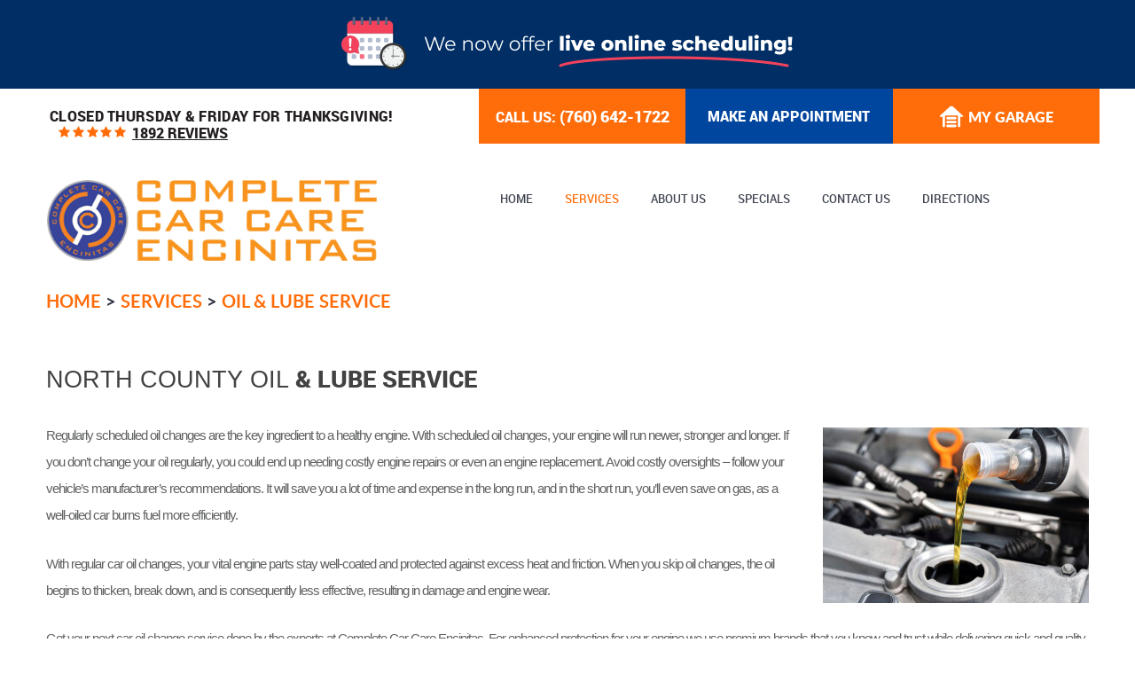

--- FILE ---
content_type: text/html; charset=utf-8
request_url: https://completecarcare318.com/services/oil-change-service
body_size: 21299
content:
<!DOCTYPE HTML><html lang="en"><!-- HTML Copyright © 2026 Kukui Corporation. All rights reserved. --><head><meta charset="utf-8" /><meta name="viewport" content="width=device-width,initial-scale=1" /><title> Oil and Lube Service - Complete Car Care Encinitas </title><link rel="canonical" href="https://completecarcare318.com/services/oil-change-service" /><meta name="robots" content="noindex,nofollow,noarchive,nosnippet" /><meta name="googlebot" content="none,noindex,nofollow,noarchive,nosnippet,noodp,noimageindex" /><meta name="bingbot" content="noindex,nofollow,noarchive,nosnippet,nocache,noodp" /><meta name="msnbot" content="noindex,nofollow,noarchive,nosnippet,nocache,noodp" /><meta name="slurp" content="noindex,nofollow,noarchive,nosnippet,noodp,noydir" /><meta name="teoma" content="noindex,nofollow,noarchive" /><meta name="adsbot-google" content="index,follow,archive,snippet,odp,imageindex" /><meta name="adidxbot" content="index,follow,archive,snippet,cache,odp" /><meta name="description" content="North County Oil &amp;amp; Lube Service Regularly scheduled oil changes are the key ingredient to a healthy engine. With scheduled oil changes, your ..." /><meta property="og:type" content="website" /><meta property="og:locale" content="en_US" /><meta property="og:site_name" content="Complete Car Care Encinitas" /><meta property="og:url" content="https://completecarcare318.com/services/oil-change-service" /><meta property="og:title" content="Oil and Lube Service - Complete Car Care Encinitas" /><meta property="og:description" content="North County Oil &amp;amp; Lube Service Regularly scheduled oil changes are the key ingredient to a healthy engine. With scheduled oil changes, your ..." /><meta property="og:image" content="https://completecarcare318.com/Files/images/google-info-window.jpg" /><link rel="alternate" type="application/rss+xml" href="https://completecarcare318.com/rss" title="Complete Car Care Encinitas RSS" /><script type="application/ld+json">[{"@context":"https://schema.org","@type":"AutomotiveBusiness","name":"Complete Car Care Encinitas","alternateName":"Closed Thursday & Friday for Thanksgiving!","telephone":"+1 (760) 642-1722","currenciesAccepted":"USD","priceRange":"$$$","url":"https://completecarcare318.com","logo":"https://completecarcare318.com/Files/Images/complete-car-care-logo.png","image":"https://completecarcare318.com/Files/images/google-info-window.jpg","address":{"@type":"PostalAddress","name":"Complete Car Care Encinitas","streetAddress":"318 A North El Camino Real","addressLocality":"Encinitas","addressRegion":"CA","addressCountry":"USA","postalCode":"92024"},"openingHours":["Mon-Fri 07:30-17:00"],"geo":{"@type":"GeoCoordinates","latitude":"33.0541712","longitude":"-117.2621154"},"hasmap":"https://www.google.com/maps/place/33.0541712,-117.2621154/@33.0541712,-117.2621154,17z","aggregateRating":{"@type":"AggregateRating","bestRating":"5","worstRating":"1","ratingCount":"1892","ratingValue":"4.8"},"sameAs":["https://search.google.com/local/writereview?placeid=ChIJA0D2zYgL3IARc-R-TTnv0XU","https://www.facebook.com/CompleteCarCare318/","https://www.yelp.com/biz/complete-car-care-encinitas-4","https://www.youtube.com/channel/UCL5ZUdzTbHZlgGzqVtHDlcw","https://twitter.com/completecar1","https://www.instagram.com/completecarcareencinitas/","https://www.facebook.com/pg/CompleteCarCare318/reviews/?ref=page_internal","https://www.yelp.com/writeareview/biz/hBc6n0NnjLG8Xd-UwfSrGw?return_url=%2Fbiz%2FhBc6n0NnjLG8Xd-UwfSrGw&source=biz_details_war_button"]},{"@context":"https://schema.org","@type":"BreadcrumbList","itemListElement":[{"@type":"ListItem","position":"1","item":{"@id":"https://completecarcare318.com","name":"Home"}},{"@type":"ListItem","position":"2","item":{"@id":"https://completecarcare318.com/services","name":"Services"}},{"@type":"ListItem","position":"3","item":{"@id":"https://completecarcare318.com/services/oil-change-service","name":"Oil &amp; Lube Service"}}]}]</script><!-- Global site tag (gtag.js) - Google Analytics --><script async src="https://www.googletagmanager.com/gtag/js?id=UA-53289243-68"></script><script> window.dataLayer = window.dataLayer || []; function gtag(){dataLayer.push(arguments);} gtag('js', new Date()); gtag('config', 'UA-53289243-68'); gtag('config', 'G-CKZN9LQR6D'); gtag('config', 'AW-826235326'); gtag('event', 'conversion', {'send_to': 'AW-826235326/2e7GCKSA23kQvrP9iQM'}); </script><meta name="google-site-verification" content="hTWHsBza6vJtDKelpRk61NbGwR1nvk8NbKPx2YvHJkk" /><meta name="msvalidate.01" content="7B6FD00A80CD868F38332162773163C3" /><script type='text/javascript' src='https://connect.kukui.com/webchat?key=32821' async></script><style type="text/css">/*! * Bootstrap v3.3.7 (http://getbootstrap.com) * Copyright 2011-2017 Twitter, Inc. * Licensed under MIT (https://github.com/twbs/bootstrap/blob/master/LICENSE) */ /*! * Generated using the Bootstrap Customizer (http://getbootstrap.com/customize/?id=9f97a2f102c64f3af0705c2a962385cc) * Config saved to config.json and https://gist.github.com/9f97a2f102c64f3af0705c2a962385cc */ /*! * Bootstrap v3.3.7 (http://getbootstrap.com) * Copyright 2011-2016 Twitter, Inc. * Licensed under MIT (https://github.com/twbs/bootstrap/blob/master/LICENSE) */ /*! normalize.css v3.0.3 | MIT License | github.com/necolas/normalize.css */ html{font-family:sans-serif;-ms-text-size-adjust:100%;-webkit-text-size-adjust:100%}body{margin:0}article,aside,details,figcaption,figure,footer,header,hgroup,main,menu,nav,section,summary{display:block}audio,canvas,progress,video{display:inline-block;vertical-align:baseline}audio:not([controls]){display:none;height:0}[hidden],template{display:none}a{background-color:transparent}a:active,a:hover{outline:0}abbr[title]{border-bottom:1px dotted}b,strong{font-weight:bold}dfn{font-style:italic}h1{font-size:2em;margin:.67em 0}mark{background:#ff0;color:#000}small{font-size:80%}sub,sup{font-size:75%;line-height:0;position:relative;vertical-align:baseline}sup{top:-.5em}sub{bottom:-.25em}img{border:0}svg:not(:root){overflow:hidden}figure{margin:1em 40px}hr{-webkit-box-sizing:content-box;-moz-box-sizing:content-box;box-sizing:content-box;height:0}pre{overflow:auto}code,kbd,pre,samp{font-family:monospace,monospace;font-size:1em}button,input,optgroup,select,textarea{color:inherit;font:inherit;margin:0}button{overflow:visible}button,select{text-transform:none}button,html input[type="button"],input[type="reset"],input[type="submit"]{-webkit-appearance:button;cursor:pointer}button[disabled],html input[disabled]{cursor:default}button::-moz-focus-inner,input::-moz-focus-inner{border:0;padding:0}input{line-height:normal}input[type="checkbox"],input[type="radio"]{-webkit-box-sizing:border-box;-moz-box-sizing:border-box;box-sizing:border-box;padding:0}input[type="number"]::-webkit-inner-spin-button,input[type="number"]::-webkit-outer-spin-button{height:auto}input[type="search"]{-webkit-appearance:textfield;-webkit-box-sizing:content-box;-moz-box-sizing:content-box;box-sizing:content-box}input[type="search"]::-webkit-search-cancel-button,input[type="search"]::-webkit-search-decoration{-webkit-appearance:none}fieldset{border:1px solid silver;margin:0 2px;padding:.35em .625em .75em}legend{border:0;padding:0}textarea{overflow:auto}optgroup{font-weight:bold}table{border-collapse:collapse;border-spacing:0}td,th{padding:0}*{-webkit-box-sizing:border-box;-moz-box-sizing:border-box;box-sizing:border-box}*:before,*:after{-webkit-box-sizing:border-box;-moz-box-sizing:border-box;box-sizing:border-box}html{font-size:10px;-webkit-tap-highlight-color:rgba(0,0,0,0)}body{font-family:"Helvetica Neue",Helvetica,Arial,sans-serif;font-size:16px;line-height:1.42857143;color:#333;background-color:#fff}input,button,select,textarea{font-family:inherit;font-size:inherit;line-height:inherit}a{color:#337ab7;text-decoration:none}a:hover,a:focus{color:#23527c;text-decoration:underline}a:focus{outline:5px auto -webkit-focus-ring-color;outline-offset:-2px}figure{margin:0}img{vertical-align:middle}.img-responsive{display:block;max-width:100%;height:auto}.img-rounded{border-radius:6px}.img-thumbnail{padding:4px;line-height:1.42857143;background-color:#fff;border:1px solid #ddd;border-radius:4px;-webkit-transition:all .2s ease-in-out;-o-transition:all .2s ease-in-out;transition:all .2s ease-in-out;display:inline-block;max-width:100%;height:auto}.img-circle{border-radius:50%}hr{margin-top:22px;margin-bottom:22px;border:0;border-top:1px solid #eee}.sr-only{position:absolute;width:1px;height:1px;margin:-1px;padding:0;overflow:hidden;clip:rect(0,0,0,0);border:0}.sr-only-focusable:active,.sr-only-focusable:focus{position:static;width:auto;height:auto;margin:0;overflow:visible;clip:auto}[role="button"]{cursor:pointer}h1,h2,h3,h4,h5,h6,.h1,.h2,.h3,.h4,.h5,.h6{font-family:inherit;font-weight:500;line-height:1.1;color:inherit}h1 small,h2 small,h3 small,h4 small,h5 small,h6 small,.h1 small,.h2 small,.h3 small,.h4 small,.h5 small,.h6 small,h1 .small,h2 .small,h3 .small,h4 .small,h5 .small,h6 .small,.h1 .small,.h2 .small,.h3 .small,.h4 .small,.h5 .small,.h6 .small{font-weight:normal;line-height:1;color:#777}h1,.h1,h2,.h2,h3,.h3{margin-top:22px;margin-bottom:11px}h1 small,.h1 small,h2 small,.h2 small,h3 small,.h3 small,h1 .small,.h1 .small,h2 .small,.h2 .small,h3 .small,.h3 .small{font-size:65%}h4,.h4,h5,.h5,h6,.h6{margin-top:11px;margin-bottom:11px}h4 small,.h4 small,h5 small,.h5 small,h6 small,.h6 small,h4 .small,.h4 .small,h5 .small,.h5 .small,h6 .small,.h6 .small{font-size:75%}h1,.h1{font-size:41px}h2,.h2{font-size:34px}h3,.h3{font-size:28px}h4,.h4{font-size:20px}h5,.h5{font-size:16px}h6,.h6{font-size:14px}p{margin:0 0 11px}.lead{margin-bottom:22px;font-size:18px;font-weight:300;line-height:1.4}@media(min-width:768px){.lead{font-size:24px}}small,.small{font-size:87%}mark,.mark{background-color:#fcf8e3;padding:.2em}.text-left{text-align:left}.text-right{text-align:right}.text-center{text-align:center}.text-justify{text-align:justify}.text-nowrap{white-space:nowrap}.text-lowercase{text-transform:lowercase}.text-uppercase{text-transform:uppercase}.text-capitalize{text-transform:capitalize}.text-muted{color:#777}.text-primary{color:#337ab7}a.text-primary:hover,a.text-primary:focus{color:#286090}.text-success{color:#3c763d}a.text-success:hover,a.text-success:focus{color:#2b542c}.text-info{color:#31708f}a.text-info:hover,a.text-info:focus{color:#245269}.text-warning{color:#8a6d3b}a.text-warning:hover,a.text-warning:focus{color:#66512c}.text-danger{color:#a94442}a.text-danger:hover,a.text-danger:focus{color:#843534}.bg-primary{color:#fff;background-color:#337ab7}a.bg-primary:hover,a.bg-primary:focus{background-color:#286090}.bg-success{background-color:#dff0d8}a.bg-success:hover,a.bg-success:focus{background-color:#c1e2b3}.bg-info{background-color:#d9edf7}a.bg-info:hover,a.bg-info:focus{background-color:#afd9ee}.bg-warning{background-color:#fcf8e3}a.bg-warning:hover,a.bg-warning:focus{background-color:#f7ecb5}.bg-danger{background-color:#f2dede}a.bg-danger:hover,a.bg-danger:focus{background-color:#e4b9b9}.page-header{padding-bottom:10px;margin:44px 0 22px;border-bottom:1px solid #eee}ul,ol{margin-top:0;margin-bottom:11px}ul ul,ol ul,ul ol,ol ol{margin-bottom:0}.list-unstyled{padding-left:0;list-style:none}.list-inline{padding-left:0;list-style:none;margin-left:-5px}.list-inline>li{display:inline-block;padding-left:5px;padding-right:5px}dl{margin-top:0;margin-bottom:22px}dt,dd{line-height:1.42857143}dt{font-weight:bold}dd{margin-left:0}@media(min-width:768px){.dl-horizontal dt{float:left;width:160px;clear:left;text-align:right;overflow:hidden;text-overflow:ellipsis;white-space:nowrap}.dl-horizontal dd{margin-left:180px}}abbr[title],abbr[data-original-title]{cursor:help;border-bottom:1px dotted #777}.initialism{font-size:90%;text-transform:uppercase}blockquote{padding:11px 22px;margin:0 0 22px;font-size:20px;border-left:5px solid #eee}blockquote p:last-child,blockquote ul:last-child,blockquote ol:last-child{margin-bottom:0}blockquote footer,blockquote small,blockquote .small{display:block;font-size:80%;line-height:1.42857143;color:#777}blockquote footer:before,blockquote small:before,blockquote .small:before{content:'— '}.blockquote-reverse,blockquote.pull-right{padding-right:15px;padding-left:0;border-right:5px solid #eee;border-left:0;text-align:right}.blockquote-reverse footer:before,blockquote.pull-right footer:before,.blockquote-reverse small:before,blockquote.pull-right small:before,.blockquote-reverse .small:before,blockquote.pull-right .small:before{content:''}.blockquote-reverse footer:after,blockquote.pull-right footer:after,.blockquote-reverse small:after,blockquote.pull-right small:after,.blockquote-reverse .small:after,blockquote.pull-right .small:after{content:' —'}address{margin-bottom:22px;font-style:normal;line-height:1.42857143}.container{margin-right:auto;margin-left:auto;padding-left:12px;padding-right:12px}@media(min-width:768px){.container{width:744px}}@media(min-width:992px){.container{width:964px}}@media(min-width:1224px){.container{width:1200px}}.container-fluid{margin-right:auto;margin-left:auto;padding-left:12px;padding-right:12px}.row{margin-left:-12px;margin-right:-12px}.col-xs-1,.col-sm-1,.col-md-1,.col-lg-1,.col-xs-2,.col-sm-2,.col-md-2,.col-lg-2,.col-xs-3,.col-sm-3,.col-md-3,.col-lg-3,.col-xs-4,.col-sm-4,.col-md-4,.col-lg-4,.col-xs-5,.col-sm-5,.col-md-5,.col-lg-5,.col-xs-6,.col-sm-6,.col-md-6,.col-lg-6,.col-xs-7,.col-sm-7,.col-md-7,.col-lg-7,.col-xs-8,.col-sm-8,.col-md-8,.col-lg-8,.col-xs-9,.col-sm-9,.col-md-9,.col-lg-9,.col-xs-10,.col-sm-10,.col-md-10,.col-lg-10,.col-xs-11,.col-sm-11,.col-md-11,.col-lg-11,.col-xs-12,.col-sm-12,.col-md-12,.col-lg-12{position:relative;min-height:1px;padding-left:12px;padding-right:12px}.col-xs-1,.col-xs-2,.col-xs-3,.col-xs-4,.col-xs-5,.col-xs-6,.col-xs-7,.col-xs-8,.col-xs-9,.col-xs-10,.col-xs-11,.col-xs-12{float:left}.col-xs-12{width:100%}.col-xs-11{width:91.66666667%}.col-xs-10{width:83.33333333%}.col-xs-9{width:75%}.col-xs-8{width:66.66666667%}.col-xs-7{width:58.33333333%}.col-xs-6{width:50%}.col-xs-5{width:41.66666667%}.col-xs-4{width:33.33333333%}.col-xs-3{width:25%}.col-xs-2{width:16.66666667%}.col-xs-1{width:8.33333333%}.col-xs-pull-12{right:100%}.col-xs-pull-11{right:91.66666667%}.col-xs-pull-10{right:83.33333333%}.col-xs-pull-9{right:75%}.col-xs-pull-8{right:66.66666667%}.col-xs-pull-7{right:58.33333333%}.col-xs-pull-6{right:50%}.col-xs-pull-5{right:41.66666667%}.col-xs-pull-4{right:33.33333333%}.col-xs-pull-3{right:25%}.col-xs-pull-2{right:16.66666667%}.col-xs-pull-1{right:8.33333333%}.col-xs-pull-0{right:auto}.col-xs-push-12{left:100%}.col-xs-push-11{left:91.66666667%}.col-xs-push-10{left:83.33333333%}.col-xs-push-9{left:75%}.col-xs-push-8{left:66.66666667%}.col-xs-push-7{left:58.33333333%}.col-xs-push-6{left:50%}.col-xs-push-5{left:41.66666667%}.col-xs-push-4{left:33.33333333%}.col-xs-push-3{left:25%}.col-xs-push-2{left:16.66666667%}.col-xs-push-1{left:8.33333333%}.col-xs-push-0{left:auto}.col-xs-offset-12{margin-left:100%}.col-xs-offset-11{margin-left:91.66666667%}.col-xs-offset-10{margin-left:83.33333333%}.col-xs-offset-9{margin-left:75%}.col-xs-offset-8{margin-left:66.66666667%}.col-xs-offset-7{margin-left:58.33333333%}.col-xs-offset-6{margin-left:50%}.col-xs-offset-5{margin-left:41.66666667%}.col-xs-offset-4{margin-left:33.33333333%}.col-xs-offset-3{margin-left:25%}.col-xs-offset-2{margin-left:16.66666667%}.col-xs-offset-1{margin-left:8.33333333%}.col-xs-offset-0{margin-left:0}@media(min-width:768px){.col-sm-1,.col-sm-2,.col-sm-3,.col-sm-4,.col-sm-5,.col-sm-6,.col-sm-7,.col-sm-8,.col-sm-9,.col-sm-10,.col-sm-11,.col-sm-12{float:left}.col-sm-12{width:100%}.col-sm-11{width:91.66666667%}.col-sm-10{width:83.33333333%}.col-sm-9{width:75%}.col-sm-8{width:66.66666667%}.col-sm-7{width:58.33333333%}.col-sm-6{width:50%}.col-sm-5{width:41.66666667%}.col-sm-4{width:33.33333333%}.col-sm-3{width:25%}.col-sm-2{width:16.66666667%}.col-sm-1{width:8.33333333%}.col-sm-pull-12{right:100%}.col-sm-pull-11{right:91.66666667%}.col-sm-pull-10{right:83.33333333%}.col-sm-pull-9{right:75%}.col-sm-pull-8{right:66.66666667%}.col-sm-pull-7{right:58.33333333%}.col-sm-pull-6{right:50%}.col-sm-pull-5{right:41.66666667%}.col-sm-pull-4{right:33.33333333%}.col-sm-pull-3{right:25%}.col-sm-pull-2{right:16.66666667%}.col-sm-pull-1{right:8.33333333%}.col-sm-pull-0{right:auto}.col-sm-push-12{left:100%}.col-sm-push-11{left:91.66666667%}.col-sm-push-10{left:83.33333333%}.col-sm-push-9{left:75%}.col-sm-push-8{left:66.66666667%}.col-sm-push-7{left:58.33333333%}.col-sm-push-6{left:50%}.col-sm-push-5{left:41.66666667%}.col-sm-push-4{left:33.33333333%}.col-sm-push-3{left:25%}.col-sm-push-2{left:16.66666667%}.col-sm-push-1{left:8.33333333%}.col-sm-push-0{left:auto}.col-sm-offset-12{margin-left:100%}.col-sm-offset-11{margin-left:91.66666667%}.col-sm-offset-10{margin-left:83.33333333%}.col-sm-offset-9{margin-left:75%}.col-sm-offset-8{margin-left:66.66666667%}.col-sm-offset-7{margin-left:58.33333333%}.col-sm-offset-6{margin-left:50%}.col-sm-offset-5{margin-left:41.66666667%}.col-sm-offset-4{margin-left:33.33333333%}.col-sm-offset-3{margin-left:25%}.col-sm-offset-2{margin-left:16.66666667%}.col-sm-offset-1{margin-left:8.33333333%}.col-sm-offset-0{margin-left:0}}@media(min-width:992px){.col-md-1,.col-md-2,.col-md-3,.col-md-4,.col-md-5,.col-md-6,.col-md-7,.col-md-8,.col-md-9,.col-md-10,.col-md-11,.col-md-12{float:left}.col-md-12{width:100%}.col-md-11{width:91.66666667%}.col-md-10{width:83.33333333%}.col-md-9{width:75%}.col-md-8{width:66.66666667%}.col-md-7{width:58.33333333%}.col-md-6{width:50%}.col-md-5{width:41.66666667%}.col-md-4{width:33.33333333%}.col-md-3{width:25%}.col-md-2{width:16.66666667%}.col-md-1{width:8.33333333%}.col-md-pull-12{right:100%}.col-md-pull-11{right:91.66666667%}.col-md-pull-10{right:83.33333333%}.col-md-pull-9{right:75%}.col-md-pull-8{right:66.66666667%}.col-md-pull-7{right:58.33333333%}.col-md-pull-6{right:50%}.col-md-pull-5{right:41.66666667%}.col-md-pull-4{right:33.33333333%}.col-md-pull-3{right:25%}.col-md-pull-2{right:16.66666667%}.col-md-pull-1{right:8.33333333%}.col-md-pull-0{right:auto}.col-md-push-12{left:100%}.col-md-push-11{left:91.66666667%}.col-md-push-10{left:83.33333333%}.col-md-push-9{left:75%}.col-md-push-8{left:66.66666667%}.col-md-push-7{left:58.33333333%}.col-md-push-6{left:50%}.col-md-push-5{left:41.66666667%}.col-md-push-4{left:33.33333333%}.col-md-push-3{left:25%}.col-md-push-2{left:16.66666667%}.col-md-push-1{left:8.33333333%}.col-md-push-0{left:auto}.col-md-offset-12{margin-left:100%}.col-md-offset-11{margin-left:91.66666667%}.col-md-offset-10{margin-left:83.33333333%}.col-md-offset-9{margin-left:75%}.col-md-offset-8{margin-left:66.66666667%}.col-md-offset-7{margin-left:58.33333333%}.col-md-offset-6{margin-left:50%}.col-md-offset-5{margin-left:41.66666667%}.col-md-offset-4{margin-left:33.33333333%}.col-md-offset-3{margin-left:25%}.col-md-offset-2{margin-left:16.66666667%}.col-md-offset-1{margin-left:8.33333333%}.col-md-offset-0{margin-left:0}}@media(min-width:1224px){.col-lg-1,.col-lg-2,.col-lg-3,.col-lg-4,.col-lg-5,.col-lg-6,.col-lg-7,.col-lg-8,.col-lg-9,.col-lg-10,.col-lg-11,.col-lg-12{float:left}.col-lg-12{width:100%}.col-lg-11{width:91.66666667%}.col-lg-10{width:83.33333333%}.col-lg-9{width:75%}.col-lg-8{width:66.66666667%}.col-lg-7{width:58.33333333%}.col-lg-6{width:50%}.col-lg-5{width:41.66666667%}.col-lg-4{width:33.33333333%}.col-lg-3{width:25%}.col-lg-2{width:16.66666667%}.col-lg-1{width:8.33333333%}.col-lg-pull-12{right:100%}.col-lg-pull-11{right:91.66666667%}.col-lg-pull-10{right:83.33333333%}.col-lg-pull-9{right:75%}.col-lg-pull-8{right:66.66666667%}.col-lg-pull-7{right:58.33333333%}.col-lg-pull-6{right:50%}.col-lg-pull-5{right:41.66666667%}.col-lg-pull-4{right:33.33333333%}.col-lg-pull-3{right:25%}.col-lg-pull-2{right:16.66666667%}.col-lg-pull-1{right:8.33333333%}.col-lg-pull-0{right:auto}.col-lg-push-12{left:100%}.col-lg-push-11{left:91.66666667%}.col-lg-push-10{left:83.33333333%}.col-lg-push-9{left:75%}.col-lg-push-8{left:66.66666667%}.col-lg-push-7{left:58.33333333%}.col-lg-push-6{left:50%}.col-lg-push-5{left:41.66666667%}.col-lg-push-4{left:33.33333333%}.col-lg-push-3{left:25%}.col-lg-push-2{left:16.66666667%}.col-lg-push-1{left:8.33333333%}.col-lg-push-0{left:auto}.col-lg-offset-12{margin-left:100%}.col-lg-offset-11{margin-left:91.66666667%}.col-lg-offset-10{margin-left:83.33333333%}.col-lg-offset-9{margin-left:75%}.col-lg-offset-8{margin-left:66.66666667%}.col-lg-offset-7{margin-left:58.33333333%}.col-lg-offset-6{margin-left:50%}.col-lg-offset-5{margin-left:41.66666667%}.col-lg-offset-4{margin-left:33.33333333%}.col-lg-offset-3{margin-left:25%}.col-lg-offset-2{margin-left:16.66666667%}.col-lg-offset-1{margin-left:8.33333333%}.col-lg-offset-0{margin-left:0}}fieldset{padding:0;margin:0;border:0;min-width:0}legend{display:block;width:100%;padding:0;margin-bottom:22px;font-size:24px;line-height:inherit;color:#333;border:0;border-bottom:1px solid #e5e5e5}label{display:inline-block;max-width:100%;margin-bottom:5px;font-weight:bold}input[type="search"]{-webkit-box-sizing:border-box;-moz-box-sizing:border-box;box-sizing:border-box}input[type="radio"],input[type="checkbox"]{margin:4px 0 0;margin-top:1px \9;line-height:normal}input[type="file"]{display:block}input[type="range"]{display:block;width:100%}select[multiple],select[size]{height:auto}input[type="file"]:focus,input[type="radio"]:focus,input[type="checkbox"]:focus{outline:5px auto -webkit-focus-ring-color;outline-offset:-2px}output{display:block;padding-top:7px;font-size:16px;line-height:1.42857143;color:#555}.form-control{display:block;width:100%;height:36px;padding:6px 12px;font-size:16px;line-height:1.42857143;color:#555;background-color:#fff;background-image:none;border:1px solid #ccc;border-radius:4px;-webkit-box-shadow:inset 0 1px 1px rgba(0,0,0,.075);box-shadow:inset 0 1px 1px rgba(0,0,0,.075);-webkit-transition:border-color ease-in-out .15s,-webkit-box-shadow ease-in-out .15s;-o-transition:border-color ease-in-out .15s,box-shadow ease-in-out .15s;transition:border-color ease-in-out .15s,box-shadow ease-in-out .15s}.form-control:focus{border-color:#66afe9;outline:0;-webkit-box-shadow:inset 0 1px 1px rgba(0,0,0,.075),0 0 8px rgba(102,175,233,.6);box-shadow:inset 0 1px 1px rgba(0,0,0,.075),0 0 8px rgba(102,175,233,.6)}.form-control::-moz-placeholder{color:#999;opacity:1}.form-control:-ms-input-placeholder{color:#999}.form-control::-webkit-input-placeholder{color:#999}.form-control::-ms-expand{border:0;background-color:transparent}.form-control[disabled],.form-control[readonly],fieldset[disabled] .form-control{background-color:#eee;opacity:1}.form-control[disabled],fieldset[disabled] .form-control{cursor:not-allowed}textarea.form-control{height:auto}input[type="search"]{-webkit-appearance:none}@media screen and (-webkit-min-device-pixel-ratio:0){input[type="date"].form-control,input[type="time"].form-control,input[type="datetime-local"].form-control,input[type="month"].form-control{line-height:36px}input[type="date"].input-sm,input[type="time"].input-sm,input[type="datetime-local"].input-sm,input[type="month"].input-sm,.input-group-sm input[type="date"],.input-group-sm input[type="time"],.input-group-sm input[type="datetime-local"],.input-group-sm input[type="month"]{line-height:33px}input[type="date"].input-lg,input[type="time"].input-lg,input[type="datetime-local"].input-lg,input[type="month"].input-lg,.input-group-lg input[type="date"],.input-group-lg input[type="time"],.input-group-lg input[type="datetime-local"],.input-group-lg input[type="month"]{line-height:49px}}.form-group{margin-bottom:15px}.radio,.checkbox{position:relative;display:block;margin-top:10px;margin-bottom:10px}.radio label,.checkbox label{min-height:22px;padding-left:20px;margin-bottom:0;font-weight:normal;cursor:pointer}.radio input[type="radio"],.radio-inline input[type="radio"],.checkbox input[type="checkbox"],.checkbox-inline input[type="checkbox"]{position:absolute;margin-left:-20px;margin-top:4px \9}.radio+.radio,.checkbox+.checkbox{margin-top:-5px}.radio-inline,.checkbox-inline{position:relative;display:inline-block;padding-left:20px;margin-bottom:0;vertical-align:middle;font-weight:normal;cursor:pointer}.radio-inline+.radio-inline,.checkbox-inline+.checkbox-inline{margin-top:0;margin-left:10px}input[type="radio"][disabled],input[type="checkbox"][disabled],input[type="radio"].disabled,input[type="checkbox"].disabled,fieldset[disabled] input[type="radio"],fieldset[disabled] input[type="checkbox"]{cursor:not-allowed}.radio-inline.disabled,.checkbox-inline.disabled,fieldset[disabled] .radio-inline,fieldset[disabled] .checkbox-inline{cursor:not-allowed}.radio.disabled label,.checkbox.disabled label,fieldset[disabled] .radio label,fieldset[disabled] .checkbox label{cursor:not-allowed}.form-control-static{padding-top:7px;padding-bottom:7px;margin-bottom:0;min-height:38px}.form-control-static.input-lg,.form-control-static.input-sm{padding-left:0;padding-right:0}.input-sm{height:33px;padding:5px 10px;font-size:14px;line-height:1.5;border-radius:3px}select.input-sm{height:33px;line-height:33px}textarea.input-sm,select[multiple].input-sm{height:auto}.form-group-sm .form-control{height:33px;padding:5px 10px;font-size:14px;line-height:1.5;border-radius:3px}.form-group-sm select.form-control{height:33px;line-height:33px}.form-group-sm textarea.form-control,.form-group-sm select[multiple].form-control{height:auto}.form-group-sm .form-control-static{height:33px;min-height:36px;padding:6px 10px;font-size:14px;line-height:1.5}.input-lg{height:49px;padding:10px 16px;font-size:20px;line-height:1.3333333;border-radius:6px}select.input-lg{height:49px;line-height:49px}textarea.input-lg,select[multiple].input-lg{height:auto}.form-group-lg .form-control{height:49px;padding:10px 16px;font-size:20px;line-height:1.3333333;border-radius:6px}.form-group-lg select.form-control{height:49px;line-height:49px}.form-group-lg textarea.form-control,.form-group-lg select[multiple].form-control{height:auto}.form-group-lg .form-control-static{height:49px;min-height:42px;padding:11px 16px;font-size:20px;line-height:1.3333333}.has-feedback{position:relative}.has-feedback .form-control{padding-right:45px}.form-control-feedback{position:absolute;top:0;right:0;z-index:2;display:block;width:36px;height:36px;line-height:36px;text-align:center;pointer-events:none}.input-lg+.form-control-feedback,.input-group-lg+.form-control-feedback,.form-group-lg .form-control+.form-control-feedback{width:49px;height:49px;line-height:49px}.input-sm+.form-control-feedback,.input-group-sm+.form-control-feedback,.form-group-sm .form-control+.form-control-feedback{width:33px;height:33px;line-height:33px}.has-success .help-block,.has-success .control-label,.has-success .radio,.has-success .checkbox,.has-success .radio-inline,.has-success .checkbox-inline,.has-success.radio label,.has-success.checkbox label,.has-success.radio-inline label,.has-success.checkbox-inline label{color:#3c763d}.has-success .form-control{border-color:#3c763d;-webkit-box-shadow:inset 0 1px 1px rgba(0,0,0,.075);box-shadow:inset 0 1px 1px rgba(0,0,0,.075)}.has-success .form-control:focus{border-color:#2b542c;-webkit-box-shadow:inset 0 1px 1px rgba(0,0,0,.075),0 0 6px #67b168;box-shadow:inset 0 1px 1px rgba(0,0,0,.075),0 0 6px #67b168}.has-success .input-group-addon{color:#3c763d;border-color:#3c763d;background-color:#dff0d8}.has-success .form-control-feedback{color:#3c763d}.has-warning .help-block,.has-warning .control-label,.has-warning .radio,.has-warning .checkbox,.has-warning .radio-inline,.has-warning .checkbox-inline,.has-warning.radio label,.has-warning.checkbox label,.has-warning.radio-inline label,.has-warning.checkbox-inline label{color:#8a6d3b}.has-warning .form-control{border-color:#8a6d3b;-webkit-box-shadow:inset 0 1px 1px rgba(0,0,0,.075);box-shadow:inset 0 1px 1px rgba(0,0,0,.075)}.has-warning .form-control:focus{border-color:#66512c;-webkit-box-shadow:inset 0 1px 1px rgba(0,0,0,.075),0 0 6px #c0a16b;box-shadow:inset 0 1px 1px rgba(0,0,0,.075),0 0 6px #c0a16b}.has-warning .input-group-addon{color:#8a6d3b;border-color:#8a6d3b;background-color:#fcf8e3}.has-warning .form-control-feedback{color:#8a6d3b}.has-error .help-block,.has-error .control-label,.has-error .radio,.has-error .checkbox,.has-error .radio-inline,.has-error .checkbox-inline,.has-error.radio label,.has-error.checkbox label,.has-error.radio-inline label,.has-error.checkbox-inline label{color:#a94442}.has-error .form-control{border-color:#a94442;-webkit-box-shadow:inset 0 1px 1px rgba(0,0,0,.075);box-shadow:inset 0 1px 1px rgba(0,0,0,.075)}.has-error .form-control:focus{border-color:#843534;-webkit-box-shadow:inset 0 1px 1px rgba(0,0,0,.075),0 0 6px #ce8483;box-shadow:inset 0 1px 1px rgba(0,0,0,.075),0 0 6px #ce8483}.has-error .input-group-addon{color:#a94442;border-color:#a94442;background-color:#f2dede}.has-error .form-control-feedback{color:#a94442}.has-feedback label~.form-control-feedback{top:27px}.has-feedback label.sr-only~.form-control-feedback{top:0}.help-block{display:block;margin-top:5px;margin-bottom:10px;color:#737373}@media(min-width:768px){.form-inline .form-group{display:inline-block;margin-bottom:0;vertical-align:middle}.form-inline .form-control{display:inline-block;width:auto;vertical-align:middle}.form-inline .form-control-static{display:inline-block}.form-inline .input-group{display:inline-table;vertical-align:middle}.form-inline .input-group .input-group-addon,.form-inline .input-group .input-group-btn,.form-inline .input-group .form-control{width:auto}.form-inline .input-group>.form-control{width:100%}.form-inline .control-label{margin-bottom:0;vertical-align:middle}.form-inline .radio,.form-inline .checkbox{display:inline-block;margin-top:0;margin-bottom:0;vertical-align:middle}.form-inline .radio label,.form-inline .checkbox label{padding-left:0}.form-inline .radio input[type="radio"],.form-inline .checkbox input[type="checkbox"]{position:relative;margin-left:0}.form-inline .has-feedback .form-control-feedback{top:0}}.form-horizontal .radio,.form-horizontal .checkbox,.form-horizontal .radio-inline,.form-horizontal .checkbox-inline{margin-top:0;margin-bottom:0;padding-top:7px}.form-horizontal .radio,.form-horizontal .checkbox{min-height:29px}.form-horizontal .form-group{margin-left:-12px;margin-right:-12px}@media(min-width:768px){.form-horizontal .control-label{text-align:right;margin-bottom:0;padding-top:7px}}.form-horizontal .has-feedback .form-control-feedback{right:12px}@media(min-width:768px){.form-horizontal .form-group-lg .control-label{padding-top:11px;font-size:20px}}@media(min-width:768px){.form-horizontal .form-group-sm .control-label{padding-top:6px;font-size:14px}}.caret{display:inline-block;width:0;height:0;margin-left:2px;vertical-align:middle;border-top:4px dashed;border-top:4px solid \9;border-right:4px solid transparent;border-left:4px solid transparent}.dropup,.dropdown{position:relative}.dropdown-toggle:focus{outline:0}.dropdown-menu{position:absolute;top:100%;left:0;z-index:1000;display:none;float:left;min-width:160px;padding:5px 0;margin:2px 0 0;list-style:none;font-size:16px;text-align:left;background-color:#fff;border:1px solid #ccc;border:1px solid rgba(0,0,0,.15);border-radius:4px;-webkit-box-shadow:0 6px 12px rgba(0,0,0,.175);box-shadow:0 6px 12px rgba(0,0,0,.175);-webkit-background-clip:padding-box;background-clip:padding-box}.dropdown-menu.pull-right{right:0;left:auto}.dropdown-menu .divider{height:1px;margin:10px 0;overflow:hidden;background-color:#e5e5e5}.dropdown-menu>li>a{display:block;padding:3px 20px;clear:both;font-weight:normal;line-height:1.42857143;color:#333;white-space:nowrap}.dropdown-menu>li>a:hover,.dropdown-menu>li>a:focus{text-decoration:none;color:#262626;background-color:#f5f5f5}.dropdown-menu>.active>a,.dropdown-menu>.active>a:hover,.dropdown-menu>.active>a:focus{color:#fff;text-decoration:none;outline:0;background-color:#337ab7}.dropdown-menu>.disabled>a,.dropdown-menu>.disabled>a:hover,.dropdown-menu>.disabled>a:focus{color:#777}.dropdown-menu>.disabled>a:hover,.dropdown-menu>.disabled>a:focus{text-decoration:none;background-color:transparent;background-image:none;filter:progid:DXImageTransform.Microsoft.gradient(enabled=false);cursor:not-allowed}.open>.dropdown-menu{display:block}.open>a{outline:0}.dropdown-menu-right{left:auto;right:0}.dropdown-menu-left{left:0;right:auto}.dropdown-header{display:block;padding:3px 20px;font-size:14px;line-height:1.42857143;color:#777;white-space:nowrap}.dropdown-backdrop{position:fixed;left:0;right:0;bottom:0;top:0;z-index:990}.pull-right>.dropdown-menu{right:0;left:auto}.dropup .caret,.navbar-fixed-bottom .dropdown .caret{border-top:0;border-bottom:4px dashed;border-bottom:4px solid \9;content:""}.dropup .dropdown-menu,.navbar-fixed-bottom .dropdown .dropdown-menu{top:auto;bottom:100%;margin-bottom:2px}@media(min-width:768px){.navbar-right .dropdown-menu{left:auto;right:0}.navbar-right .dropdown-menu-left{left:0;right:auto}}.nav{margin-bottom:0;padding-left:0;list-style:none}.nav>li{position:relative;display:block}.nav>li>a{position:relative;display:block;padding:10px 15px}.nav>li>a:hover,.nav>li>a:focus{text-decoration:none;background-color:#eee}.nav>li.disabled>a{color:#777}.nav>li.disabled>a:hover,.nav>li.disabled>a:focus{color:#777;text-decoration:none;background-color:transparent;cursor:not-allowed}.nav .open>a,.nav .open>a:hover,.nav .open>a:focus{background-color:#eee;border-color:#337ab7}.nav .nav-divider{height:1px;margin:10px 0;overflow:hidden;background-color:#e5e5e5}.nav>li>a>img{max-width:none}.nav-tabs{border-bottom:1px solid #ddd}.nav-tabs>li{float:left;margin-bottom:-1px}.nav-tabs>li>a{margin-right:2px;line-height:1.42857143;border:1px solid transparent;border-radius:4px 4px 0 0}.nav-tabs>li>a:hover{border-color:#eee #eee #ddd}.nav-tabs>li.active>a,.nav-tabs>li.active>a:hover,.nav-tabs>li.active>a:focus{color:#555;background-color:#fff;border:1px solid #ddd;border-bottom-color:transparent;cursor:default}.nav-tabs.nav-justified{width:100%;border-bottom:0}.nav-tabs.nav-justified>li{float:none}.nav-tabs.nav-justified>li>a{text-align:center;margin-bottom:5px}.nav-tabs.nav-justified>.dropdown .dropdown-menu{top:auto;left:auto}@media(min-width:768px){.nav-tabs.nav-justified>li{display:table-cell;width:1%}.nav-tabs.nav-justified>li>a{margin-bottom:0}}.nav-tabs.nav-justified>li>a{margin-right:0;border-radius:4px}.nav-tabs.nav-justified>.active>a,.nav-tabs.nav-justified>.active>a:hover,.nav-tabs.nav-justified>.active>a:focus{border:1px solid #ddd}@media(min-width:768px){.nav-tabs.nav-justified>li>a{border-bottom:1px solid #ddd;border-radius:4px 4px 0 0}.nav-tabs.nav-justified>.active>a,.nav-tabs.nav-justified>.active>a:hover,.nav-tabs.nav-justified>.active>a:focus{border-bottom-color:#fff}}.nav-pills>li{float:left}.nav-pills>li>a{border-radius:4px}.nav-pills>li+li{margin-left:2px}.nav-pills>li.active>a,.nav-pills>li.active>a:hover,.nav-pills>li.active>a:focus{color:#fff;background-color:#337ab7}.nav-stacked>li{float:none}.nav-stacked>li+li{margin-top:2px;margin-left:0}.nav-justified{width:100%}.nav-justified>li{float:none}.nav-justified>li>a{text-align:center;margin-bottom:5px}.nav-justified>.dropdown .dropdown-menu{top:auto;left:auto}@media(min-width:768px){.nav-justified>li{display:table-cell;width:1%}.nav-justified>li>a{margin-bottom:0}}.nav-tabs-justified{border-bottom:0}.nav-tabs-justified>li>a{margin-right:0;border-radius:4px}.nav-tabs-justified>.active>a,.nav-tabs-justified>.active>a:hover,.nav-tabs-justified>.active>a:focus{border:1px solid #ddd}@media(min-width:768px){.nav-tabs-justified>li>a{border-bottom:1px solid #ddd;border-radius:4px 4px 0 0}.nav-tabs-justified>.active>a,.nav-tabs-justified>.active>a:hover,.nav-tabs-justified>.active>a:focus{border-bottom-color:#fff}}.tab-content>.tab-pane{display:none}.tab-content>.active{display:block}.nav-tabs .dropdown-menu{margin-top:-1px;border-top-right-radius:0;border-top-left-radius:0}.navbar{position:relative;min-height:50px;margin-bottom:22px;border:1px solid transparent}@media(min-width:768px){.navbar{border-radius:4px}}@media(min-width:768px){.navbar-header{float:left}}.navbar-collapse{overflow-x:visible;padding-right:12px;padding-left:12px;border-top:1px solid transparent;-webkit-box-shadow:inset 0 1px 0 rgba(255,255,255,.1);box-shadow:inset 0 1px 0 rgba(255,255,255,.1);-webkit-overflow-scrolling:touch}.navbar-collapse.in{overflow-y:auto}@media(min-width:768px){.navbar-collapse{width:auto;border-top:0;-webkit-box-shadow:none;box-shadow:none}.navbar-collapse.collapse{display:block!important;height:auto!important;padding-bottom:0;overflow:visible!important}.navbar-collapse.in{overflow-y:visible}.navbar-fixed-top .navbar-collapse,.navbar-static-top .navbar-collapse,.navbar-fixed-bottom .navbar-collapse{padding-left:0;padding-right:0}}.navbar-fixed-top .navbar-collapse,.navbar-fixed-bottom .navbar-collapse{max-height:340px}@media(max-device-width:480px) and (orientation:landscape){.navbar-fixed-top .navbar-collapse,.navbar-fixed-bottom .navbar-collapse{max-height:200px}}.container>.navbar-header,.container-fluid>.navbar-header,.container>.navbar-collapse,.container-fluid>.navbar-collapse{margin-right:-12px;margin-left:-12px}@media(min-width:768px){.container>.navbar-header,.container-fluid>.navbar-header,.container>.navbar-collapse,.container-fluid>.navbar-collapse{margin-right:0;margin-left:0}}.navbar-static-top{z-index:1000;border-width:0 0 1px}@media(min-width:768px){.navbar-static-top{border-radius:0}}.navbar-fixed-top,.navbar-fixed-bottom{position:fixed;right:0;left:0;z-index:1030}@media(min-width:768px){.navbar-fixed-top,.navbar-fixed-bottom{border-radius:0}}.navbar-fixed-top{top:0;border-width:0 0 1px}.navbar-fixed-bottom{bottom:0;margin-bottom:0;border-width:1px 0 0}.navbar-brand{float:left;padding:14px 12px;font-size:20px;line-height:22px;height:50px}.navbar-brand:hover,.navbar-brand:focus{text-decoration:none}.navbar-brand>img{display:block}@media(min-width:768px){.navbar>.container .navbar-brand,.navbar>.container-fluid .navbar-brand{margin-left:-12px}}.navbar-toggle{position:relative;float:right;margin-right:12px;padding:9px 10px;margin-top:8px;margin-bottom:8px;background-color:transparent;background-image:none;border:1px solid transparent;border-radius:4px}.navbar-toggle:focus{outline:0}.navbar-toggle .icon-bar{display:block;width:22px;height:2px;border-radius:1px}.navbar-toggle .icon-bar+.icon-bar{margin-top:4px}@media(min-width:768px){.navbar-toggle{display:none}}.navbar-nav{margin:7px -12px}.navbar-nav>li>a{padding-top:10px;padding-bottom:10px;line-height:22px}@media(max-width:767px){.navbar-nav .open .dropdown-menu{position:static;float:none;width:auto;margin-top:0;background-color:transparent;border:0;-webkit-box-shadow:none;box-shadow:none}.navbar-nav .open .dropdown-menu>li>a,.navbar-nav .open .dropdown-menu .dropdown-header{padding:5px 15px 5px 25px}.navbar-nav .open .dropdown-menu>li>a{line-height:22px}.navbar-nav .open .dropdown-menu>li>a:hover,.navbar-nav .open .dropdown-menu>li>a:focus{background-image:none}}@media(min-width:768px){.navbar-nav{float:left;margin:0}.navbar-nav>li{float:left}.navbar-nav>li>a{padding-top:14px;padding-bottom:14px}}.navbar-form{margin-left:-12px;margin-right:-12px;padding:10px 12px;border-top:1px solid transparent;border-bottom:1px solid transparent;-webkit-box-shadow:inset 0 1px 0 rgba(255,255,255,.1),0 1px 0 rgba(255,255,255,.1);box-shadow:inset 0 1px 0 rgba(255,255,255,.1),0 1px 0 rgba(255,255,255,.1);margin-top:7px;margin-bottom:7px}@media(min-width:768px){.navbar-form .form-group{display:inline-block;margin-bottom:0;vertical-align:middle}.navbar-form .form-control{display:inline-block;width:auto;vertical-align:middle}.navbar-form .form-control-static{display:inline-block}.navbar-form .input-group{display:inline-table;vertical-align:middle}.navbar-form .input-group .input-group-addon,.navbar-form .input-group .input-group-btn,.navbar-form .input-group .form-control{width:auto}.navbar-form .input-group>.form-control{width:100%}.navbar-form .control-label{margin-bottom:0;vertical-align:middle}.navbar-form .radio,.navbar-form .checkbox{display:inline-block;margin-top:0;margin-bottom:0;vertical-align:middle}.navbar-form .radio label,.navbar-form .checkbox label{padding-left:0}.navbar-form .radio input[type="radio"],.navbar-form .checkbox input[type="checkbox"]{position:relative;margin-left:0}.navbar-form .has-feedback .form-control-feedback{top:0}}@media(max-width:767px){.navbar-form .form-group{margin-bottom:5px}.navbar-form .form-group:last-child{margin-bottom:0}}@media(min-width:768px){.navbar-form{width:auto;border:0;margin-left:0;margin-right:0;padding-top:0;padding-bottom:0;-webkit-box-shadow:none;box-shadow:none}}.navbar-nav>li>.dropdown-menu{margin-top:0;border-top-right-radius:0;border-top-left-radius:0}.navbar-fixed-bottom .navbar-nav>li>.dropdown-menu{margin-bottom:0;border-top-right-radius:4px;border-top-left-radius:4px;border-bottom-right-radius:0;border-bottom-left-radius:0}.navbar-btn{margin-top:7px;margin-bottom:7px}.navbar-btn.btn-sm{margin-top:8.5px;margin-bottom:8.5px}.navbar-btn.btn-xs{margin-top:14px;margin-bottom:14px}.navbar-text{margin-top:14px;margin-bottom:14px}@media(min-width:768px){.navbar-text{float:left;margin-left:12px;margin-right:12px}}@media(min-width:768px){.navbar-left{float:left!important}.navbar-right{float:right!important;margin-right:-12px}.navbar-right~.navbar-right{margin-right:0}}.navbar-default{background-color:#f8f8f8;border-color:#e7e7e7}.navbar-default .navbar-brand{color:#777}.navbar-default .navbar-brand:hover,.navbar-default .navbar-brand:focus{color:#5e5e5e;background-color:transparent}.navbar-default .navbar-text{color:#777}.navbar-default .navbar-nav>li>a{color:#777}.navbar-default .navbar-nav>li>a:hover,.navbar-default .navbar-nav>li>a:focus{color:#333;background-color:transparent}.navbar-default .navbar-nav>.active>a,.navbar-default .navbar-nav>.active>a:hover,.navbar-default .navbar-nav>.active>a:focus{color:#555;background-color:#e7e7e7}.navbar-default .navbar-nav>.disabled>a,.navbar-default .navbar-nav>.disabled>a:hover,.navbar-default .navbar-nav>.disabled>a:focus{color:#ccc;background-color:transparent}.navbar-default .navbar-toggle{border-color:#ddd}.navbar-default .navbar-toggle:hover,.navbar-default .navbar-toggle:focus{background-color:#ddd}.navbar-default .navbar-toggle .icon-bar{background-color:#888}.navbar-default .navbar-collapse,.navbar-default .navbar-form{border-color:#e7e7e7}.navbar-default .navbar-nav>.open>a,.navbar-default .navbar-nav>.open>a:hover,.navbar-default .navbar-nav>.open>a:focus{background-color:#e7e7e7;color:#555}@media(max-width:767px){.navbar-default .navbar-nav .open .dropdown-menu>li>a{color:#777}.navbar-default .navbar-nav .open .dropdown-menu>li>a:hover,.navbar-default .navbar-nav .open .dropdown-menu>li>a:focus{color:#333;background-color:transparent}.navbar-default .navbar-nav .open .dropdown-menu>.active>a,.navbar-default .navbar-nav .open .dropdown-menu>.active>a:hover,.navbar-default .navbar-nav .open .dropdown-menu>.active>a:focus{color:#555;background-color:#e7e7e7}.navbar-default .navbar-nav .open .dropdown-menu>.disabled>a,.navbar-default .navbar-nav .open .dropdown-menu>.disabled>a:hover,.navbar-default .navbar-nav .open .dropdown-menu>.disabled>a:focus{color:#ccc;background-color:transparent}}.navbar-default .navbar-link{color:#777}.navbar-default .navbar-link:hover{color:#333}.navbar-default .btn-link{color:#777}.navbar-default .btn-link:hover,.navbar-default .btn-link:focus{color:#333}.navbar-default .btn-link[disabled]:hover,fieldset[disabled] .navbar-default .btn-link:hover,.navbar-default .btn-link[disabled]:focus,fieldset[disabled] .navbar-default .btn-link:focus{color:#ccc}.navbar-inverse{background-color:#222;border-color:#080808}.navbar-inverse .navbar-brand{color:#9d9d9d}.navbar-inverse .navbar-brand:hover,.navbar-inverse .navbar-brand:focus{color:#fff;background-color:transparent}.navbar-inverse .navbar-text{color:#9d9d9d}.navbar-inverse .navbar-nav>li>a{color:#9d9d9d}.navbar-inverse .navbar-nav>li>a:hover,.navbar-inverse .navbar-nav>li>a:focus{color:#fff;background-color:transparent}.navbar-inverse .navbar-nav>.active>a,.navbar-inverse .navbar-nav>.active>a:hover,.navbar-inverse .navbar-nav>.active>a:focus{color:#fff;background-color:#080808}.navbar-inverse .navbar-nav>.disabled>a,.navbar-inverse .navbar-nav>.disabled>a:hover,.navbar-inverse .navbar-nav>.disabled>a:focus{color:#444;background-color:transparent}.navbar-inverse .navbar-toggle{border-color:#333}.navbar-inverse .navbar-toggle:hover,.navbar-inverse .navbar-toggle:focus{background-color:#333}.navbar-inverse .navbar-toggle .icon-bar{background-color:#fff}.navbar-inverse .navbar-collapse,.navbar-inverse .navbar-form{border-color:#101010}.navbar-inverse .navbar-nav>.open>a,.navbar-inverse .navbar-nav>.open>a:hover,.navbar-inverse .navbar-nav>.open>a:focus{background-color:#080808;color:#fff}@media(max-width:767px){.navbar-inverse .navbar-nav .open .dropdown-menu>.dropdown-header{border-color:#080808}.navbar-inverse .navbar-nav .open .dropdown-menu .divider{background-color:#080808}.navbar-inverse .navbar-nav .open .dropdown-menu>li>a{color:#9d9d9d}.navbar-inverse .navbar-nav .open .dropdown-menu>li>a:hover,.navbar-inverse .navbar-nav .open .dropdown-menu>li>a:focus{color:#fff;background-color:transparent}.navbar-inverse .navbar-nav .open .dropdown-menu>.active>a,.navbar-inverse .navbar-nav .open .dropdown-menu>.active>a:hover,.navbar-inverse .navbar-nav .open .dropdown-menu>.active>a:focus{color:#fff;background-color:#080808}.navbar-inverse .navbar-nav .open .dropdown-menu>.disabled>a,.navbar-inverse .navbar-nav .open .dropdown-menu>.disabled>a:hover,.navbar-inverse .navbar-nav .open .dropdown-menu>.disabled>a:focus{color:#444;background-color:transparent}}.navbar-inverse .navbar-link{color:#9d9d9d}.navbar-inverse .navbar-link:hover{color:#fff}.navbar-inverse .btn-link{color:#9d9d9d}.navbar-inverse .btn-link:hover,.navbar-inverse .btn-link:focus{color:#fff}.navbar-inverse .btn-link[disabled]:hover,fieldset[disabled] .navbar-inverse .btn-link:hover,.navbar-inverse .btn-link[disabled]:focus,fieldset[disabled] .navbar-inverse .btn-link:focus{color:#444}.clearfix:before,.clearfix:after,.dl-horizontal dd:before,.dl-horizontal dd:after,.container:before,.container:after,.container-fluid:before,.container-fluid:after,.row:before,.row:after,.form-horizontal .form-group:before,.form-horizontal .form-group:after,.nav:before,.nav:after,.navbar:before,.navbar:after,.navbar-header:before,.navbar-header:after,.navbar-collapse:before,.navbar-collapse:after{content:" ";display:table}.clearfix:after,.dl-horizontal dd:after,.container:after,.container-fluid:after,.row:after,.form-horizontal .form-group:after,.nav:after,.navbar:after,.navbar-header:after,.navbar-collapse:after{clear:both}.center-block{display:block;margin-left:auto;margin-right:auto}.pull-right{float:right!important}.pull-left{float:left!important}.hide{display:none!important}.show{display:block!important}.invisible{visibility:hidden}.text-hide{font:0/0 a;color:transparent;text-shadow:none;background-color:transparent;border:0}.hidden{display:none!important}.affix{position:fixed}@-ms-viewport{width:device-width}.visible-xs,.visible-sm,.visible-md,.visible-lg{display:none!important}.visible-xs-block,.visible-xs-inline,.visible-xs-inline-block,.visible-sm-block,.visible-sm-inline,.visible-sm-inline-block,.visible-md-block,.visible-md-inline,.visible-md-inline-block,.visible-lg-block,.visible-lg-inline,.visible-lg-inline-block{display:none!important}@media(max-width:767px){.visible-xs{display:block!important}table.visible-xs{display:table!important}tr.visible-xs{display:table-row!important}th.visible-xs,td.visible-xs{display:table-cell!important}}@media(max-width:767px){.visible-xs-block{display:block!important}}@media(max-width:767px){.visible-xs-inline{display:inline!important}}@media(max-width:767px){.visible-xs-inline-block{display:inline-block!important}}@media(min-width:768px) and (max-width:991px){.visible-sm{display:block!important}table.visible-sm{display:table!important}tr.visible-sm{display:table-row!important}th.visible-sm,td.visible-sm{display:table-cell!important}}@media(min-width:768px) and (max-width:991px){.visible-sm-block{display:block!important}}@media(min-width:768px) and (max-width:991px){.visible-sm-inline{display:inline!important}}@media(min-width:768px) and (max-width:991px){.visible-sm-inline-block{display:inline-block!important}}@media(min-width:992px) and (max-width:1223px){.visible-md{display:block!important}table.visible-md{display:table!important}tr.visible-md{display:table-row!important}th.visible-md,td.visible-md{display:table-cell!important}}@media(min-width:992px) and (max-width:1223px){.visible-md-block{display:block!important}}@media(min-width:992px) and (max-width:1223px){.visible-md-inline{display:inline!important}}@media(min-width:992px) and (max-width:1223px){.visible-md-inline-block{display:inline-block!important}}@media(min-width:1224px){.visible-lg{display:block!important}table.visible-lg{display:table!important}tr.visible-lg{display:table-row!important}th.visible-lg,td.visible-lg{display:table-cell!important}}@media(min-width:1224px){.visible-lg-block{display:block!important}}@media(min-width:1224px){.visible-lg-inline{display:inline!important}}@media(min-width:1224px){.visible-lg-inline-block{display:inline-block!important}}@media(max-width:767px){.hidden-xs{display:none!important}}@media(min-width:768px) and (max-width:991px){.hidden-sm{display:none!important}}@media(min-width:992px) and (max-width:1223px){.hidden-md{display:none!important}}@media(min-width:1224px){.hidden-lg{display:none!important}}.visible-print{display:none!important}@media print{.visible-print{display:block!important}table.visible-print{display:table!important}tr.visible-print{display:table-row!important}th.visible-print,td.visible-print{display:table-cell!important}}.visible-print-block{display:none!important}@media print{.visible-print-block{display:block!important}}.visible-print-inline{display:none!important}@media print{.visible-print-inline{display:inline!important}}.visible-print-inline-block{display:none!important}@media print{.visible-print-inline-block{display:inline-block!important}}@media print{.hidden-print{display:none!important}}.live-scheduler-banner{background-color:#002e65;background-image:url(/Themes/Automotive/Assets/images/live-scheduler-banner_1.png);background-position:center;height:100px}@media(max-width:670px){.live-scheduler-banner{background-position:center top;background-size:cover;height:60px}}@media(max-width:440px){.live-scheduler-banner{background-image:url(/Themes/Automotive/Assets/images/live-scheduler-banner_1m.png);background-position:center bottom;background-repeat:no-repeat;background-size:contain;height:105px;padding-top:105px}}*{outline:0;margin:0;border:0;padding:0}html,body,div,span,applet,object,embed,iframe,h1,h2,h3,h4,h5,h6,p,blockquote,pre,a,abbr,acronym,address,big,cite,code,del,dfn,em,img,ins,kbd,q,s,samp,small,strike,strong,sub,sup,tt,var,b,u,i,center,dl,dt,dd,ol,ul,li,fieldset,form,label,legend,table,caption,tbody,tfoot,thead,tr,th,td,article,aside,canvas,details,figure,figcaption,footer,header,hgroup,menu,nav,output,ruby,section,summary,time,mark,audio,video{background:transparent;font-size:100%;font-family:Arial,Sans-Serif;text-decoration:none;vertical-align:baseline}html,body,form{font-size:16px}body{line-height:1}article,aside,details,figcaption,figure,footer,header,hgroup,menu,nav,section{display:block}table{border-collapse:collapse;border-spacing:0}blockquote,q{quotes:none}blockquote:before,blockquote:after,q:before,q:after{content:'';content:none}input,select{border:thin solid;vertical-align:middle}textarea{border:thin solid;vertical-align:top}a:hover,a:active,a:focus{outline:0!important}.uic-hidden{display:none}.uic-active,.uic-visible{display:initial}.template-home .header{min-height:142px;z-index:2;position:absolute;left:50%;margin-left:-50%;width:100%}.header{position:relative}.header .header-logo-container{text-align:center}.header .header-logo{display:inline-block;max-width:100%;position:absolute;bottom:-121%;left:13px}.header .header-logo img{display:block;margin:0 auto;max-width:100%;width:372px}.header-reviews-rating{padding:20px 0 28.5px 16px}.header-badge{position:relative;padding-right:30px}.header-badge img{position:absolute;left:-40px;width:85px}.header-keywords{display:inline-block;margin:0 auto;color:#231f20;font:400 1em/1.4em 'Roboto Black',Arial,Sans-Serif;text-transform:uppercase;letter-spacing:.3px;vertical-align:middle}.header-review-info{display:inline-block;margin:0 0 0 6px;padding:0;color:#404040;text-transform:capitalize;vertical-align:middle}.header-review-info:before{position:relative;content:'';display:inline-block;margin-left:.25rem;margin-right:.25rem;top:0;left:0;font:14px/14px 'cms';text-align:center;letter-spacing:.2em;white-space:nowrap;color:#ff6d0b;overflow:hidden}.header-reviews-rating a{display:inline-block;color:#231f20;font:400 1em/1em 'Roboto BLack',Arial,sans-serif;text-decoration:underline;text-transform:uppercase}.header-reviews-rating a:hover{text-decoration:none}.header-locations-wrapper{text-align:center;background:#ff6d0b;min-height:62px;display:flex;align-items:center;justify-content:center}.header-location-info{margin:17px 0;padding:0}.header-phone-text{color:#fff;font:400 1em/1.4 'Roboto Black',Verdana,sans-serif;text-transform:uppercase}.header-phone-link{display:inline-block;color:#fff;font:700 1.125em/1.4 'Roboto Black',Verdana,Sans-serif;text-transform:uppercase;text-decoration:none;-webkit-transition:all .5s ease 0s;-moz-transition:all .5s ease 0s;-o-transition:all .5s ease 0s;transition:all .5s ease 0s}.header-phone-link:hover,.header-phone-link:focus,.header-phone-link:active{color:#00459e}.header-worktime{color:#404040;font:400 1em/1.4em 'Lato',Arial,Sans-Serif}.header-appointemnt-wrapper{background:#00459e}.header-appointemnt-wrapper .header-appointment{color:#fff;text-transform:uppercase;font-family:"Roboto Black";padding:20px 0;display:block;text-align:center;-webkit-transition:all .5s ease 0s;-moz-transition:all .5s ease 0s;-o-transition:all .5s ease 0s;transition:all .5s ease 0s;line-height:normal}.header-appointemnt-wrapper .header-appointment:hover,.header-appointemnt-wrapper .header-appointment:focus,.header-appointemnt-wrapper .header-appointment:active{color:#ff6d0b;text-decoration:none}.nav-section{z-index:1000;position:relative}.nav-trigger{display:block;padding:10px;width:50px;height:45px;background:none}.nav-trigger .icon,.nav-trigger .icon:before,.nav-trigger .icon:after{position:relative;display:block;width:100%;height:20%;background:#fff;content:"";font-size:0;border-radius:5px}.nav-trigger .icon:before{top:-200%;height:100%}.nav-trigger .icon:after{bottom:-100%;height:100%}.nav{z-index:500;position:relative;width:100%;height:auto}.nav ul{list-style:none;text-align:center}.nav>ul{margin-top:18px}.nav li{position:relative}.nav li:hover>ul,.nav li:focus>ul,.nav li:active>ul{display:block}.nav a{display:inline-block;text-decoration:none}.nav li.static{display:inline-block}.nav li.static{margin:0 18px;padding:10px 0}.nav li.static>a{color:#3e434f;font:400 .8125em/1.2em 'Roboto Medium',Arial,sans-serif;text-transform:uppercase}.nav li.static:first-child{margin-left:0}.nav li.static:hover>a,.nav li.static:focus>a,.nav li.static:active>a,.nav li.static a.selected{color:#ff6d0b;text-decoration:none}.nav ul.dynamic{z-index:100;position:absolute;top:100%;left:0;display:none;min-width:190px;background:#f0f0f0}.nav li.dynamic{display:block;text-align:left}.nav li.dynamic.has-dynamic{padding-right:15px}.nav li.dynamic>a{padding:10px 20px 10px 15px;width:100%;color:#000;font:400 1em/1.2em 'Lato',Arial,sans-serif;text-decoration:none}.nav li.dynamic:hover>a,.nav li.dynamic:focus>a,.nav li.dynamic:active>a,.nav li.dynamic>a.selected{color:#ff6d0b}.nav ul.dynamic ul{top:0;left:100%;min-width:100%}.breadcrumbs{margin:4.5em 0 .75em;color:#2a2e3d;text-transform:uppercase;list-style:none}.breadcrumbs li{display:inline-block;font:700 20px/1.4em 'Lato',Arial,sans-serif}.breadcrumbs li+li:before{display:inline-block;padding:0 .25em;content:">"}.breadcrumbs a{color:#ff6d0b;text-decoration:none;font:700 20px/1.4em 'Lato',Arial,sans-serif}.breadcrumbs a:hover{text-decoration:underline}.container-xl{max-width:1392px;margin:auto}.col-centered{float:none;margin:0 auto}.col-no-padding{padding:0}@media(max-width:1223px){.header-review-info{padding-left:0;background-position:center top;margin-left:48px}.header-review-info:before{display:block}.header .header-logo{position:static}.template-home .header{position:static;margin-left:0}.header .header-logo img{width:268px}}@media(min-width:992px) and (max-width:1223px){.header .header-logo-container{float:left}.header-keywords{margin-left:5px;margin-top:-4px}.header-reviews-rating{padding-bottom:0;padding-top:23px}}@media(min-width:992px){.nav-trigger{display:none}.nav-section ul.dynamic>.has-dynamic:before{content:"";position:absolute;top:12px;right:5px;display:block;border:5px solid transparent;border-left:5px solid #000;width:1px}.nav-section ul.dynamic>.has-dynamic:hover:before{border-left:5px solid #ff6d0b}.nav .tab-directions>ul.dynamic{left:unset;right:0}.nav .tab-directions>ul.dynamic li.dynamic.has-dynamic{text-align:center}.nav .tab-directions li.dynamic.has-dynamic{padding-right:0}.nav .tab-directions ul.dynamic ul{left:-100%}.nav-section .tab-directions ul.dynamic>.has-dynamic:before{top:12px;right:unset;left:12px;border:5px solid transparent;border-right:5px solid #000;border-left:0}.nav-section .tab-directions ul.dynamic>.has-dynamic:hover:before{border-right:5px solid #ff6d0b;border-left:0}.nav li.static:last-child{margin-right:0}}@media(max-width:991px){html,form,body{font-size:15px}.nav-trigger{display:block;position:fixed;top:10px;right:10px;z-index:901;background:#ff6d0b}.nav{z-index:900;position:fixed;top:0;right:-60%;overflow-y:auto;width:60%;height:100%;background:#f0f0f0}.nav.nav-hidden,.nav.nav-visible{-moz-transition-duration:.5s;-webkit-transition-duration:.5s;-o-transition-duration:.5s;transition-duration:.5s}.nav.nav-visible{right:0;-moz-transition-timing-function:ease-in;-webkit-transition-timing-function:ease-in;-o-transition-timing-function:ease-in;transition-timing-function:ease-in}.nav.nav-hidden{right:-60%;-moz-transition-timing-function:cubic-bezier(0,1,.5,1);-webkit-transition-timing-function:cubic-bezier(0,1,.5,1);-o-transition-timing-function:cubic-bezier(0,1,.5,1);transition-timing-function:cubic-bezier(0,1,.5,1)}.nav ul{position:static!important;margin:5px 0 5px 12px;min-width:0!important;background:none!important;text-align:left}.nav ul.static{margin-top:70px}.nav li{display:block!important;background:none!important;text-align:left}.nav a{display:inline-block;width:auto}.nav li.static>a{color:#000}.nav li.static:hover>a,.nav li.static:focus>a,.nav li.static:active>a,.nav li.static a.selected{color:#ff6d0b;text-decoration:none}.nav-section ul.static>.has-dynamic:before,.nav-section ul.dynamic>.has-dynamic:before{content:"";position:absolute;top:12px;right:5px;display:block;border:5px solid transparent;border-top:5px solid #000;width:1px}.nav li.dynamic.has-dynamic{padding:0}.header .header-logo-container{margin-top:59px;margin-bottom:40px}.header-keywords,.header-review-info{display:block;margin:0 auto;text-align:center}.header-keywords{margin-bottom:20px}.header-appointemnt-wrapper{margin-bottom:0}.header-badge{padding-right:0;text-align:center;margin-bottom:20px}.header-badge img{position:static;display:inline-block;max-width:190px;width:100%;margin:0 auto}}@media(max-width:450px){html,form,body{font-size:13px}}.mygarage .btn.myGarage{display:flex;align-items:center;justify-content:center;padding:10px 10px 9px;margin-bottom:0}.mygarage .btn.myGarage:hover,.mygarage .btn.myGarage:focus{background:transparent;box-shadow:none;color:#00459e}.mygarage .btn.myGarage svg{width:28px;margin-right:5px}.mygarage .btn.myGarage path{fill:#fff;transition:ease all .5s}.mygarage .btn.myGarage:hover path,.mygarage .btn.myGarage:focus path{fill:#00459e}@media(max-width:991px){.hd-btn-box{display:inline-block}.inner_column{display:flex;flex-flow:column;justify-content:center}}@media(min-width:768px) and (max-width:991px){.hd-content .inner{display:flex;align-items:center}}.header-locations-wrapper .mygarage{display:flex;justify-content:center;align-content:center;padding:0;min-height:auto;align-items:center}@media(min-width:992px) and (max-width:1223px){.header-locations-wrapper{min-height:85px;display:flex;align-items:center;justify-content:center}.btn.myGarage{font-size:16px}.header-appointemnt-wrapper{min-height:85px;display:flex;align-items:center}}@font-face{font-family:'Lato';font-weight:400;font-style:normal;src:url('https://cdn.kukui.com/fonts/lato/lato-regular-webfont.woff2') format('woff2'),url('https://cdn.kukui.com/fonts/lato/lato-regular-webfont.woff') format('woff'),url('https://cdn.kukui.com/fonts/lato/lato-regular-webfont.ttf') format('truetype');font-display:swap}@font-face{font-family:'Lato';font-weight:300;font-style:normal;src:url('https://cdn.kukui.com/fonts/lato/lato-light-webfont.woff2') format('woff2'),url('https://cdn.kukui.com/fonts/lato/lato-light-webfont.woff') format('woff'),url('https://cdn.kukui.com/fonts/lato/lato-light-webfont.ttf') format('truetype');font-display:swap}@font-face{font-family:'Lato';font-weight:700;font-style:normal;src:url('https://cdn.kukui.com/fonts/lato/lato-bold-webfont.woff2') format('woff2'),url('https://cdn.kukui.com/fonts/lato/lato-bold-webfont.woff') format('woff'),url('https://cdn.kukui.com/fonts/lato/lato-bold-webfont.ttf') format('truetype');font-display:swap}@font-face{font-family:'Lato';font-weight:900;font-style:normal;src:url('https://cdn.kukui.com/fonts/lato/lato-black-webfont.woff2') format('woff2'),url('https://cdn.kukui.com/fonts/lato/lato-black-webfont.woff') format('woff'),url('https://cdn.kukui.com/fonts/lato/lato-black-webfont.ttf') format('truetype');font-display:swap}@font-face{font-family:'cms';font-weight:normal;font-style:normal;src:url("/Themes/Automotive/Assets/fonts/cms/cms.woff2") format("woff2"),url("/Themes/Automotive/Assets/fonts/cms/cms.woff") format("woff"),url("/Themes/Automotive/Assets/fonts/cms/cms.ttf") format("truetype");font-display:swap}@font-face{font-family:'Roboto Regular';font-weight:400;font-style:normal;src:url('https://cdn.kukui.com/fonts/roboto/roboto-regular-webfont.woff2') format('woff2'),url('https://cdn.kukui.com/fonts/roboto/roboto-regular-webfont.woff') format('woff'),url('https://cdn.kukui.com/fonts/roboto/roboto-regular-webfont.ttf') format('truetype');font-display:swap}@font-face{font-family:'Roboto Black';font-weight:900;font-style:normal;src:url('https://cdn.kukui.com/fonts/roboto/roboto-black-webfont.woff2') format('woff2'),url('https://cdn.kukui.com/fonts/roboto/roboto-black-webfont.woff') format('woff'),url('https://cdn.kukui.com/fonts/roboto/roboto-black-webfont.ttf') format('truetype');font-display:swap}@font-face{font-family:'Roboto Medium';font-weight:500;font-style:normal;src:url('https://cdn.kukui.com/fonts/roboto/roboto-medium-webfont.woff2') format('woff2'),url('https://cdn.kukui.com/fonts/roboto/roboto-medium-webfont.woff') format('woff'),url('https://cdn.kukui.com/fonts/roboto/roboto-medium-webfont.ttf') format('truetype');font-display:swap}@font-face{font-family:'Roboto Light';font-weight:300;font-style:normal;src:url('https://cdn.kukui.com/fonts/roboto/roboto-light-webfont.woff2') format('woff2'),url('https://cdn.kukui.com/fonts/roboto/roboto-light-webfont.woff') format('woff'),url('https://cdn.kukui.com/fonts/roboto/roboto-light-webfont.ttf') format('truetype');font-display:swap}@font-face{font-family:'Raleway Bold';font-weight:700;font-style:normal;src:url('https://cdn.kukui.com/fonts/raleway/raleway-bold-webfont.woff2') format('woff2'),url('https://cdn.kukui.com/fonts/raleway/raleway-bold-webfont.woff') format('woff'),url('https://cdn.kukui.com/fonts/raleway/raleway-bold-webfont.ttf') format('truetype');font-display:swap}@font-face{font-family:'Aileron Regular';font-weight:400;font-style:normal;src:url('https://cdn.kukui.com/fonts/aileron/aileron-regular-webfont.woff2') format('woff2'),url('https://cdn.kukui.com/fonts/aileron/aileron-regular-webfont.woff') format('woff'),url('https://cdn.kukui.com/fonts/aileron/aileron-regular-webfont.ttf') format('truetype');font-display:swap}@font-face{font-family:'Titillium Regular';font-weight:400;font-style:normal;src:url('https://cdn.kukui.com/fonts/titillium/titillium-regular-webfont.woff2') format('woff2'),url('https://cdn.kukui.com/fonts/titillium/titillium-regular-webfont.woff') format('woff'),url('https://cdn.kukui.com/fonts/titillium/titillium-regular-webfont.ttf') format('truetype');font-display:swap}</style><link type="image/x-icon" href="https://completecarcare318.com/favicon.ico?v=2" rel="shortcut icon" /></head><body class="page page-services-oil-change-service template template-0" itemscope="itemscope" itemtype="https://schema.org/AutomotiveBusiness"><meta itemprop="name" content="Complete Car Care Encinitas" /><meta itemprop="alternateName" content="Closed Thursday & Friday for Thanksgiving!" /><meta itemprop="image" content="https://completecarcare318.com/Files/images/google-info-window.jpg" /><meta itemprop="telephone" content="+1 (760) 642-1722" /><meta itemprop="priceRange" content="$$$" /><!--[if lt IE 9]><script type="text/javascript" src="https://oss.maxcdn.com/html5shiv/3.7.2/html5shiv.min.js"></script><script type="text/javascript" src="https://oss.maxcdn.com/respond/1.4.2/respond.min.js"></script><![endif]--><form method="post" action="./oil-change-service" id="ctl04" class="wrapper"><div class="aspNetHidden"><input type="hidden" name="__EVENTTARGET" id="__EVENTTARGET" value="" /><input type="hidden" name="__EVENTARGUMENT" id="__EVENTARGUMENT" value="" /><input type="hidden" name="__VIEWSTATE" id="__VIEWSTATE" value="OISJ0v1iVHUZWPc4UXRl0Ip0rzYt+rvI/9mGCnDxa7znDdMZ7ee+T/T7f7ifXo2ou286tukIgVUkoehwI8e5zg==" /></div><script data-uic-fixedscript="">window.sclDataSource ={"inDebugMode":false,"inEditMode":false,"locations":[{"id":"Complete Car Care Encinitas","name":"Complete Car Care Encinitas","street":"318 A North El Camino Real","city":"Encinitas","region":"CA","zip":"92024","imageurl":"/Files/Images/google-info-window.jpg","url":"http://completecarcare318.com/","lat":"33.0541712","lng":"-117.2621154","phone":"(760) 642-1722","worktime":{"locationID":"Complete Car Care Encinitas","hoursOffset":1,"daysOffset":1,"workingDays":[{"code":1,"intervals":[{"open":"07:30","close":"17:00"}]},{"code":2,"intervals":[{"open":"07:30","close":"17:00"}]},{"code":3,"intervals":[{"open":"07:30","close":"17:00"}]},{"code":4,"intervals":[{"open":"07:30","close":"17:00"}]},{"code":5,"intervals":[{"open":"07:30","close":"17:00"}]}],"enabledDays":[],"disabledDays":[]},"formatedworktime":"Mon - Fri: 7:30 AM - 5:00 PM"}],"appointments":{"worktime":[{"locationID":"Complete Car Care Encinitas","hoursOffset":1,"daysOffset":1,"workingDays":[{"code":1,"intervals":[{"open":"07:30","close":"17:00"}]},{"code":2,"intervals":[{"open":"07:30","close":"17:00"}]},{"code":3,"intervals":[{"open":"07:30","close":"17:00"}]},{"code":4,"intervals":[{"open":"07:30","close":"17:00"}]},{"code":5,"intervals":[{"open":"07:30","close":"17:00"}]}],"enabledDays":[],"disabledDays":[]}]},"directions":{"apikey":""}};</script><div class="live-scheduler-banner"></div><header class="header"><div class="container"><div class="row"><div class="col-xs-12 col-md-5 header-reviews-rating"><div class="header-logo-container"><a href="https://completecarcare318.com" title="Complete Car Care Encinitas" class="header-logo"><img src="https://completecarcare318.com/Files/Images/complete-car-care-logo.png" alt="Complete Car Care Encinitas" /></a></div><h1 class="header-keywords"> Closed Thursday & Friday for Thanksgiving! </h1><div itemscope="itemscope" itemtype="https://data-vocabulary.org/AggregateRating" class="header-review-info"><meta itemprop="votes" content="1892" /><meta itemprop="rating" content="4.84672304439746" /><a href="https://completecarcare318.com/reviews" title="See all reviews"> 1892 reviews </a></div></div><div class="col-xs-12 col-md-7"><div class="row"><div class="col-xs-12 col-md-4 header-locations-wrapper"><div itemscope="itemscope" itemtype="https://schema.org/PostalAddress" class="header-location-info"><meta itemprop="streetAddress" content="318 A North El Camino Real" /><meta itemprop="addressLocality" content="Encinitas" /><meta itemprop="addressRegion" content="CA" /><meta itemprop="postalCode" content="92024" /><meta itemprop="telephone" content="+1 (760) 642-1722" /><span class="header-phone-text">Call Us: </span><a href="tel:7606421722" title="Call Complete Car Care Encinitas"><strong class="header-phone-link">(760) 642-1722</strong></a></div></div><div class="col-xs-12 col-md-4 header-appointemnt-wrapper"><div><a href="#" title="Schedule an Appointment" class="header-appointment myGarage">Make an appointment</a></div></div><div class="col-xs-12 col-md-4 header-locations-wrapper"><div class="mygarage"><button class="btn myGarage" type="button"><?xml version="1.0" encoding="utf-8"?><!-- Generator: Adobe Illustrator 28.0.0, SVG Export Plug-In . SVG Version: 6.00 Build 0) --><svg version="1.1" id="Layer_1" xmlns="http://www.w3.org/2000/svg" xmlns:xlink="http://www.w3.org/1999/xlink" x="0px" y="0px" viewBox="0 0 25 22" style="enable-background:new 0 0 25 22;" xml:space="preserve"><path d="M8.6,11.2h7.7c0.4,0,0.7,0.1,0.9,0.4c0.2,0.2,0.4,0.6,0.4,0.9c0,0.4-0.1,0.7-0.4,0.9c-0.2,0.2-0.6,0.4-0.9,0.4H8.6 c-0.4,0-0.7-0.1-0.9-0.4c-0.2-0.2-0.4-0.6-0.4-0.9c0-0.4,0.1-0.7,0.4-0.9C8,11.3,8.3,11.2,8.6,11.2z M8.6,15.1h7.7 c0.4,0,0.7,0.1,0.9,0.4c0.2,0.2,0.4,0.6,0.4,0.9c0,0.4-0.1,0.7-0.4,0.9c-0.2,0.2-0.6,0.4-0.9,0.4H8.6c-0.4,0-0.7-0.1-0.9-0.4 c-0.2-0.2-0.4-0.6-0.4-0.9c0-0.4,0.1-0.7,0.4-0.9C8,15.2,8.3,15.1,8.6,15.1z M8.6,18.9h7.7c0.4,0,0.7,0.1,0.9,0.4 c0.2,0.2,0.4,0.6,0.4,0.9c0,0.4-0.1,0.7-0.4,0.9c-0.2,0.2-0.6,0.4-0.9,0.4H8.6c-0.4,0-0.7-0.1-0.9-0.4c-0.2-0.2-0.4-0.6-0.4-0.9 c0-0.4,0.1-0.7,0.4-0.9C8,19,8.3,18.9,8.6,18.9z M3.5,20.2v-9H1.3c-0.3,0-0.5-0.1-0.6-0.4c-0.1-0.3,0-0.5,0.2-0.7l9.9-8.9 c0.2-0.2,0.5-0.4,0.8-0.5c0.3-0.1,0.6-0.1,0.9-0.1c0.3,0,0.6,0,0.9,0.1c0.3,0.1,0.6,0.3,0.8,0.5l9.9,8.9c0.2,0.2,0.3,0.4,0.2,0.7 c-0.1,0.3-0.3,0.4-0.6,0.4h-2.2v9c0,0.4-0.1,0.7-0.4,0.9c-0.2,0.2-0.6,0.4-0.9,0.4c-0.4,0-0.7-0.1-0.9-0.4c-0.2-0.2-0.4-0.6-0.4-0.9 V9.9H6.1v10.3c0,0.4-0.1,0.7-0.4,0.9c-0.2,0.2-0.6,0.4-0.9,0.4c-0.4,0-0.7-0.1-0.9-0.4C3.6,20.9,3.5,20.6,3.5,20.2z"/></svg> My Garage</button></div></div></div></div><div class="col-xs-12 col-lg-8 col-lg-offset-4 nav-section"><button class="nav-trigger" type="button" title="Toggle navigation." data-uic-navigation-trigger="header"><span class="icon"></span></button><div data-uic-navigation="header" class="nav nav-hidden"><ul class="static" role="menubar"><li class="static" role="menuitem"><a href="/" title="Home">Home</a></li><li class="static has-dynamic selected" role="menuitem"><a href="/services" title="Services" class="selected">Services</a><ul class="dynamic"><li class="dynamic" role="menuitem"><a href="/hybrid-repair-services" title="Hybrid Vehicle Service and Repair">Hybrid Car Services</a></li><li class="dynamic" role="menuitem"><a href="/vehicles" title="Vehicles">Vehicles</a></li><li class="dynamic has-dynamic" role="menuitem"><a href="/european-car-service" title="European Car Services">European Car Services</a><ul class="dynamic"><li class="dynamic" role="menuitem"><a href="/audi-repair-services" title="Audi Service and Repair">Audi</a></li><li class="dynamic" role="menuitem"><a href="/bmw-repair-services" title="BMW Service and Repair">BMW</a></li><li class="dynamic" role="menuitem"><a href="/fiat-repair-services" title="Fiat Service and Repair">Fiat</a></li><li class="dynamic" role="menuitem"><a href="/jaguar-repair-services" title="Jaguar Service and Repair">Jaguar</a></li><li class="dynamic" role="menuitem"><a href="/land-rover-repair-services" title="Land Rover Service and Repair">Land Rover</a></li><li class="dynamic" role="menuitem"><a href="/lexus-repair-services" title="Lexus Service and Repair">Lexus</a></li><li class="dynamic" role="menuitem"><a href="/mercedes-benz-repair-services" title="Mercedes-Benz Service and Repair">Mercedes-Benz</a></li><li class="dynamic" role="menuitem"><a href="/mini-repair-services" title="MINI Service and Repair">MINI</a></li><li class="dynamic" role="menuitem"><a href="/porsche-repair-services" title="Porsche Service and Repair">Porsche</a></li><li class="dynamic" role="menuitem"><a href="/rolls-royce-repair-services" title="Rolls-Royce Service and Repair">Rolls-Royce</a></li><li class="dynamic" role="menuitem"><a href="/saab-repair-services" title="Saab Service and Repair">Saab</a></li><li class="dynamic" role="menuitem"><a href="/smart-repair-services" title="SMART Service and Repair">Smart</a></li><li class="dynamic" role="menuitem"><a href="/sprinter-repair-services" title="Sprinter Service and Repair">Sprinter</a></li><li class="dynamic" role="menuitem"><a href="/volkswagen-repair-services" title="Volkswagen Service and Repair">Volkswagen</a></li><li class="dynamic" role="menuitem"><a href="/volvo-repair-services" title="Volvo Service and Repair">Volvo</a></li></ul></li><li class="dynamic has-dynamic" role="menuitem"><a href="/domestic-car-service" title="Domestic Car Service">Domestic Car Service</a><ul class="dynamic"><li class="dynamic" role="menuitem"><a href="/buick-repair-services" title="Buick Service and Repair">Buick</a></li><li class="dynamic" role="menuitem"><a href="/cadillac-repair-services" title="Cadillac Service and Repair">Cadillac</a></li><li class="dynamic" role="menuitem"><a href="/chevrolet-repair-services" title="Chevrolet Service and Repair">Chevrolet</a></li><li class="dynamic" role="menuitem"><a href="/chrysler-repair-services" title="Chrysler Service and Repair">Chrysler</a></li><li class="dynamic" role="menuitem"><a href="/dodge-repair-services" title="Dodge Service and Repair ">Dodge</a></li><li class="dynamic" role="menuitem"><a href="/eagle-repair-services" title="Eagle Repair and Service">Eagle</a></li><li class="dynamic" role="menuitem"><a href="/ford-repair-services" title="Ford Service and Repair">Ford</a></li><li class="dynamic" role="menuitem"><a href="/geo-repair-services" title="GEO Service and Repair">GEO</a></li><li class="dynamic" role="menuitem"><a href="/gm-repair-services" title="GM Repair and Service">GM</a></li><li class="dynamic" role="menuitem"><a href="/gmc-repair-services" title="GMC Service and Repair">GMC</a></li><li class="dynamic" role="menuitem"><a href="/hummer-repair-services" title="HUMMER Service and Repair">HUMMER</a></li><li class="dynamic" role="menuitem"><a href="/jeep-repair-services" title="Jeep Service and Repair">Jeep</a></li><li class="dynamic" role="menuitem"><a href="/lincoln-repair-services" title="Lincoln Service and Repair">Lincoln</a></li><li class="dynamic" role="menuitem"><a href="/mercury-repair-services" title="Mercury Service and Repair">Mercury</a></li><li class="dynamic" role="menuitem"><a href="/plymouth-repair-services" title="Plymouth Service and Repair">Plymouth</a></li><li class="dynamic" role="menuitem"><a href="/pontiac-repair-services" title="Pontiac Service and Repair">Pontiac</a></li><li class="dynamic" role="menuitem"><a href="/saturn-repair-services" title="Saturn Service and Repair">Saturn</a></li><li class="dynamic" role="menuitem"><a href="/scion-repair-services" title="Scion Service and Repair">Scion</a></li><li class="dynamic" role="menuitem"><a href="/tesla-repair-services" title="Service and Repair of Tesla Vehicles">Tesla</a></li></ul></li><li class="dynamic has-dynamic" role="menuitem"><a href="/japanese-korean-car-services" title="Japanese & Korean Car Services">Japanese & Korean Car Services</a><ul class="dynamic"><li class="dynamic" role="menuitem"><a href="/acura-repair-services" title="Acura Service and Repair">Acura</a></li><li class="dynamic" role="menuitem"><a href="/honda-repair-services" title="Honda Repair and Service">Honda</a></li><li class="dynamic" role="menuitem"><a href="/hyundai-repair-services" title="Hyundai Service and Repair ">Hyundai</a></li><li class="dynamic" role="menuitem"><a href="/infiniti-repair-services" title="Infiniti Service and Repair">Infiniti</a></li><li class="dynamic" role="menuitem"><a href="/isuzu-repair-services" title="Isuzu Service and Repair">Isuzu</a></li><li class="dynamic" role="menuitem"><a href="/kia-repair-services" title="Kia Service and Repair">Kia</a></li><li class="dynamic" role="menuitem"><a href="/mazda-repair-services" title="Mazda Service and Repair">Mazda</a></li><li class="dynamic" role="menuitem"><a href="/mitsubishi-repair-services" title="Mitsubishi Service and Repair">Mitsubishi</a></li><li class="dynamic" role="menuitem"><a href="/nissan-repair-services" title="Nissan Service and Repair">Nissan</a></li><li class="dynamic" role="menuitem"><a href="/subaru-repair-services" title="Subaru Service and Repair">Subaru</a></li><li class="dynamic" role="menuitem"><a href="/suzuki-repair-services" title="Suzuki Service and Repair">Suzuki</a></li><li class="dynamic" role="menuitem"><a href="/toyota-repair-services" title="Toyota Service and Repair">Toyota</a></li></ul></li><li class="dynamic" role="menuitem"><a href="/services/ac-service" title="AC and Heating Services">AC & Heating Services</a></li><li class="dynamic" role="menuitem"><a href="/services/axle-service-replacement" title="Axle Service and Replacement">Axle Service & Replacement</a></li><li class="dynamic" role="menuitem"><a href="/services/brake-services" title="Encinitas Brake Services & Repair">Brake Services & Repairs</a></li><li class="dynamic" role="menuitem"><a href="/services/diagnostic-services" title="Check Engine Light Diagnostics">Check Engine Light Diagnostics</a></li><li class="dynamic" role="menuitem"><a href="/commercial-and-fleet-services" title="Commercial and Fleet Services in Encinitas">Commercial and Fleet Services</a></li><li class="dynamic" role="menuitem"><a href="/services/cooling-system-service" title="Cooling System Service">Cooling System Service</a></li><li class="dynamic" role="menuitem"><a href="/services/electrical-system-services" title="Electrical System Diagnostics">Electrical System Diagnostics</a></li><li class="dynamic" role="menuitem"><a href="/services/engine-mechanical-repairs" title="Engine Repairs">Engine Mechanical Repairs</a></li><li class="dynamic" role="menuitem"><a href="/services/engine-replacement" title="Encinitas Engine Replacement">Engine Replacement</a></li><li class="dynamic" role="menuitem"><a href="/services/vehicle-inspection" title="Factory Scheduled Maintenance">Factory Scheduled Maintenance Service</a></li><li class="dynamic" role="menuitem"><a href="/services/performance-upgrades" title="Factory Maintenance">Factory Maintenance</a></li><li class="dynamic selected current" role="menuitem"><a href="/services/oil-change-service" title="Oil and Lube Service" class="selected current">Oil & Lube Service</a></li><li class="dynamic" role="menuitem"><a href="/service-inquiry" title="Service Inquiry | Complete Car Care Encinitas">Service Inquiry</a></li><li class="dynamic" role="menuitem"><a href="/services/shock-and-struts-service" title="Shock and Struts Service">Shock and Struts Service</a></li><li class="dynamic" role="menuitem"><a href="/services/smog-certification-and-emissions-system-repair" title="Smog Check and Emissions Failure">Smog Check and Emissions Failure Repair</a></li><li class="dynamic" role="menuitem"><a href="/services/starting-charging-system-services" title="Starter and Alternator Services ">Starter & Alternator Services</a></li><li class="dynamic" role="menuitem"><a href="/services/transmission-service-repair" title="Transmission Services">Transmission Services</a></li><li class="dynamic" role="menuitem"><a href="/services/wheel-alignment-2" title="Wheel Alignment and Balancing">Wheel Alignment and Wheel Balancing</a></li></ul></li><li class="static has-dynamic" role="menuitem"><a href="/about-us" title="About Us">About Us</a><ul class="dynamic"><li class="dynamic" role="menuitem"><a href="/blog" title="">Blog</a></li><li class="dynamic" role="menuitem"><a href="/faq" title="">FAQ</a></li><li class="dynamic" role="menuitem"><a href="/reviews" title="Reviews">Reviews</a></li><li class="dynamic" role="menuitem"><a href="/videos" title="Videos">Videos</a></li><li class="dynamic" role="menuitem"><a href="/about-us/our-mission" title="Our Mission">Our Mission</a></li><li class="dynamic" role="menuitem"><a href="/certifications" title="Certifications">Certifications</a></li><li class="dynamic" role="menuitem"><a href="/about-us/complete-car-care-warranty" title="Warranty">Warranty</a></li><li class="dynamic" role="menuitem"><a href="/terms-of-use" title="Terms of Use">Terms of Use</a></li></ul></li><li class="static" role="menuitem"><a href="/coupons" title="Specials">Specials</a></li><li class="static" role="menuitem"><a href="/contactus" title="Contacts">Contact Us</a></li><li class="static has-dynamic tab-directions" role="menuitem"><a href="/directions" title="Directions">Directions</a><ul class="dynamic"><li class="dynamic has-dynamic" role="menuitem"><a href="/void-0-" title="Areas We Service">Areas We Service</a><ul class="dynamic"><li class="dynamic" role="menuitem"><a href="/cardiff-automotive-repair" title="Cardiff">Cardiff</a></li><li class="dynamic" role="menuitem"><a href="/carlsbad" title="Carlsbad">Carlsbad</a></li><li class="dynamic" role="menuitem"><a href="/del-mar-automotive-repair" title="Del Mar">Del Mar</a></li><li class="dynamic" role="menuitem"><a href="/encinitas-automotive-repair-service" title="Encinitas">Encinitas</a></li><li class="dynamic" role="menuitem"><a href="/leucadia-automotive-repair" title="Leucadia">Leucadia</a></li><li class="dynamic" role="menuitem"><a href="/oceanside-automotive-repair" title="Auto Repair in Oceanside, CA">Oceanside</a></li><li class="dynamic" role="menuitem"><a href="/rancho-santa-fe-automotive-repair" title="Rancho Santa Fe">Rancho Santa Fe</a></li><li class="dynamic" role="menuitem"><a href="/solana-beach-automotive-repair" title="Solana Beach">Solana Beach</a></li></ul></li></ul></li></ul></div></div></div></div></header><div class="main" data-uic-layoutpush="auto"><div class="container"><div class="row"><div class="col-xs-12"><ul class="breadcrumbs" itemscope="itemscope" itemtype="https://schema.org/BreadcrumbList"><li itemscope itemtype="https://schema.org/ListItem" itemprop="itemListElement"><meta itemprop="url" content="https://completecarcare318.com" /><meta itemprop="name" content="Home" /><meta itemprop="position" content="1" /><a itemprop="item" href="https://completecarcare318.com" title="Home">Home</a></li><li itemscope itemtype="https://schema.org/ListItem" itemprop="itemListElement"><meta itemprop="url" content="https://completecarcare318.com/services" /><meta itemprop="name" content="Services" /><meta itemprop="position" content="2" /><a itemprop="item" href="https://completecarcare318.com/services" title="Services">Services</a></li><li itemscope itemtype="https://schema.org/ListItem" itemprop="itemListElement"><meta itemprop="url" content="https://completecarcare318.com/services/oil-change-service" /><meta itemprop="name" content="Oil &amp; Lube Service" /><meta itemprop="position" content="3" /><a itemprop="item" href="https://completecarcare318.com/services/oil-change-service" title="Oil &amp; Lube Service">Oil &amp; Lube Service</a></li></ul></div></div></div><div class="container"><div class="row"><div class="col-xs-12"><div class="entry-content"><h1><span>North County Oil</span> &amp; Lube Service</h1><p><img alt="Oil Change" class="align-right lazy" data-src="/Files/Images/Services/oil-change.jpg" src="[data-uri]" /></p><p>Regularly scheduled oil changes are the key ingredient to a healthy engine. With scheduled oil changes, your engine will run newer, stronger and longer. If you don&rsquo;t change your oil regularly, you could end up needing costly engine repairs or even an engine replacement. Avoid costly oversights &ndash; follow your vehicle&rsquo;s manufacturer&rsquo;s recommendations. It will save you a lot of time and expense in the long run, and in the short run, you&rsquo;ll even save on gas, as a well-oiled car burns fuel more efficiently.</p><p>With regular car oil changes, your vital engine parts stay well-coated and protected against excess heat and friction. When you skip oil changes, the oil begins to thicken, break down, and is consequently less effective, resulting in damage and engine wear.</p><p>Get your next car oil change service done by the experts at Complete Car Care Encinitas. For enhanced protection for your engine we use premium brands that you know and trust while delivering quick and quality service every time.</p><p>Premium motor oil offers superior protection against deposit buildup, viscosity breakdown and provides better wear protection. Complete Car Care Encinitas uses only top-quality synthetic and blend lubricants.</p><div class="service-inquiry-btn text-center"><a class="btn" href="/service-inquiry" title="Service Inquiry">Questions About Our Services?</a></div><div class="entry-appointments-btn text-center"><a class="btn myGarage" href="#" title="Schedule an Appointment">Need a Service Appointment?</a></div></div></div></div></div></div><footer class="footer"><div class="container"><div class="row"><div class="col-xs-12 col-md-6 col-lg-4 footer-logo-container"><a href="https://completecarcare318.com" title="Complete Car Care Encinitas" class="footer-logo"><img data-src="https://completecarcare318.com/Files/Images/complete-car-care-logo.png" class="lazy" src="[data-uri]" alt="Complete Car Care Encinitas" /></a></div><div class="col-xs-12 col-md-6 col-lg-2 phone-container"><div class="location-phone"><div class="footer-phone-wrapper"><span>Call Us:</span><a href="tel:7606421722" title="Call Complete Car Care Encinitas" class="phone"><strong class="phone-number">(760) 642-1722</strong></a></div></div></div><div class="col-xs-12 col-md-6 col-lg-2 wh-container"><div class="location-wh"><div class="footer-wh-wrapper"><span class="footer-wh">Mon - Fri: 7:30 AM - 5:00 PM</span></div></div></div><div class="col-xs-12 col-md-6 col-lg-4 location-container"><div class="location-address"><div class="footer-address-wrapper"><a href="https://completecarcare318.com/directions" title="Get directions" class="address"><span>318 A North El Camino Real</span>, <span>Encinitas, CA 92024</span></a></div></div><a data-uic-map-trigger="preview" data-uic-map-action="redirect" href="https://completecarcare318.com/directions" title="Visit page" class="btn btn-getdirections"> go to directions page </a></div><div class="col-xs-12"><div class="footer-socials"><div class="social"><a itemprop="sameAs" target="_blank" href="https://www.facebook.com/CompleteCarCare318/" title="Visit us on Facebook" rel="nofollow noopener" class="link-facebook">Facebook</a><a itemprop="sameAs" target="_blank" href="https://search.google.com/local/writereview?placeid=ChIJA0D2zYgL3IARc-R-TTnv0XU" title="Visit us on Google" rel="nofollow noopener" class="link-googleplus">Google</a><a itemprop="sameAs" target="_blank" href="https://twitter.com/completecar1" title="Visit us on Twitter" rel="nofollow noopener" class="link-twitter">Twitter</a><a itemprop="sameAs" target="_blank" href="https://www.yelp.com/biz/complete-car-care-encinitas-4" title="Visit us on Yelp" rel="nofollow noopener" class="link-yelp">Yelp</a><a itemprop="sameAs" target="_blank" href="https://www.youtube.com/channel/UCL5ZUdzTbHZlgGzqVtHDlcw" title="Visit us on YouTube" rel="nofollow noopener" class="link-youtube">YouTube</a><a itemprop="sameAs" target="_blank" href="https://www.instagram.com/completecarcareencinitas/" title="Visit us on Instagram" rel="nofollow noopener" class="link-instagram">Instagram</a></div></div></div></div></div><div class="footer-disclaimers"><div class="container"><div class="row"><div class="col-xs-12 col-md-3 kukui-logo-container"><a class="link link-webmaster" target="_blank" href="//kukui.com" rel="nofollow noopener" title="Website by Kukui">Website by <span>kukui</span></a></div><div class="col-xs-12 col-md-2 privacy-policy-container"><a href="/privacy-policy" title="Privacy Policy" rel="nofollow" class="link link-privacypolicy">Privacy Policy</a></div><div class="col-xs-12 col-md-2 footer-photocredits-container"><div id="cphFooter_ctl07" hidden="hidden" data-lightbox-window="cphFooter_ctl07" data-lightbox-template="default" class="mod-lightbox"><ul class="photocredits-list"><li><a class="photo" href="https://flic.kr/p/obsT2o" rel="follow noopener">Mercedes Benz S550 on CW-5</a> by <a class="owner" href="https://www.flickr.com/photos/concavowheels/" rel="follow noopener">CONCAVO WHEELS</a> / <a class="license" href="https://creativecommons.org/licenses/by/2.0/" rel="follow noopener">CC BY 2.0</a> website - <a class="website" href="https://www.flickr.com/" rel="follow noopener">Flickr.com</a></li><li><a class="photo" href="https://flic.kr/p/dHRizF" rel="follow noopener">Ford Mustang on CW-5 Matte Grey Machined Face</a> by <a class="owner" href="https://www.flickr.com/photos/concavowheels/" rel="follow noopener">CONCAVO WHEELS</a> / <a class="license" href="https://creativecommons.org/licenses/by/2.0/" rel="follow noopener">CC BY 2.0</a> website - <a class="website" href="https://www.flickr.com/" rel="follow noopener">Flickr.com</a></li><li><a class="photo" href="https://flic.kr/p/KLw5uX" rel="follow noopener">Lexus GS-F Sport on CW-S5 Matte Black Machined Face</a> by <a class="owner" href="https://www.flickr.com/photos/concavowheels/" rel="follow noopener">CONCAVO WHEELS</a> / <a class="license" href="https://creativecommons.org/licenses/by/2.0/" rel="follow noopener">CC BY 2.0</a> website - <a class="website" href="https://www.flickr.com/" rel="follow noopener">Flickr.com</a></li><li><a class="photo" href="https://flic.kr/p/otbxj6" rel="follow noopener">BMW M4</a> by <a class="owner" href="https://www.flickr.com/photos/thirstydurst/" rel="follow noopener">Andy Durst</a> / <a class="license" href="https://creativecommons.org/licenses/by-sa/2.0/" rel="follow noopener">CC BY-SA 2.0</a> website - <a class="website" href="https://www.flickr.com/" rel="follow noopener">Flickr.com</a></li><li><a class="photo" href="https://flic.kr/p/gjjKL6" rel="follow noopener">Volkswagen Golf GTI Cabrio</a> by <a class="owner" href="https://www.flickr.com/photos/davidvillarreal/" rel="follow noopener">David Villarreal Fernández</a> / <a class="license" href="https://creativecommons.org/licenses/by-sa/2.0/" rel="follow noopener">CC BY-SA 2.0</a> website - <a class="website" href="https://www.flickr.com/" rel="follow noopener">Flickr.com</a></li><li><a class="photo" href="https://flic.kr/p/nU3Vor" rel="follow noopener">BMW 3series Sedan on CW-S5 Matte Grey Machined Face</a> by <a class="owner" href="https://www.flickr.com/photos/concavowheels/" rel="follow noopener">CONCAVO WHEELS</a> / <a class="license" href="https://creativecommons.org/licenses/by/2.0/" rel="follow noopener">CC BY 2.0</a> website - <a class="website" href="https://www.flickr.com/" rel="follow noopener">Flickr.com</a></li><li><a class="photo" href="https://flic.kr/p/ZiRFPK" rel="follow noopener">THE NEW 2018 RANGE ROVER – TO BE REVEALED FOR THE FIRST TIME IN THE REGION AT DUBAI INTERNATIONAL MOTOR SHOW</a> by <a class="owner" href="https://www.flickr.com/photos/landrovermena/" rel="follow noopener">Land Rover MENA</a> / <a class="license" href="https://creativecommons.org/licenses/by/2.0/" rel="follow noopener">CC BY 2.0</a> website - <a class="website" href="https://www.flickr.com/" rel="follow noopener">Flickr.com</a></li><li><a class="photo" href="https://www.flickr.com/photos/gfreeman23/13977665067" rel="follow noopener">BMW 335i Coupe on VRM V703 Wheels</a> by <a class="owner" href="https://www.flickr.com/photos/gfreeman23/" rel="follow noopener">Axion23</a> / <a class="license" href="https://creativecommons.org/licenses/by/2.0/" rel="follow noopener">CC By 2.0</a> website - <a class="website" href="https://www.flickr.com" rel="follow noopener">Flickr</a></li><li><a class="photo" href="https://www.flickr.com/photos/gfreeman23/8605869786/in/photostream/" rel="follow noopener">Benz</a> by <a class="owner" href="https://www.flickr.com/photos/gfreeman23/" rel="follow noopener">Axion23</a> / <a class="license" href="https://creativecommons.org/licenses/by/2.0/" rel="follow noopener">CC BY 2.0</a> website - <a class="website" href="https://www.flickr.com" rel="follow noopener">Flickr</a></li><li><a class="photo" href="https://www.flickr.com/photos/sniffen/6697257767/" rel="follow noopener">Audi</a> by <a class="owner" href="https://www.flickr.com/photos/sniffen/" rel="follow noopener">36Bananapies</a> / <a class="license" href="https://creativecommons.org/licenses/by/2.0/" rel="follow noopener">CC BY 2.0</a> website - <a class="website" href="https://www.flickr.com" rel="follow noopener">Flickr</a></li><li><a class="photo" href="https://www.flickr.com/photos/55391407@N03/10511966374" rel="follow noopener">Jaguar XF 2.2 D (Facelift)</a> by <a class="owner" href="https://www.flickr.com" rel="follow noopener">M 93</a> / <a class="license" href="https://creativecommons.org/licenses/by/2.0/" rel="follow noopener">CC BY 2.0</a> website - <a class="website" href="https://www.flickr.com" rel="follow noopener">Flickr</a></li><li><a class="photo" href="https://www.flickr.com/photos/55391407@N03/5136800213/in/photostream/" rel="follow noopener">Volvo V50 1.6 D Facelift front 20100731</a> by <a class="owner" href="https://www.flickr.com" rel="follow noopener">M 93</a> / <a class="license" href="https://creativecommons.org/licenses/by/2.0/" rel="follow noopener">CC BY 2.0</a> website - <a class="website" href="https://www.flickr.com" rel="follow noopener">Flickr</a></li><li><a class="photo" href="https://www.flickr.com/photos/95892678@N00/2355609026/in/photostream/" rel="follow noopener">MINI Cooper S on Mt. Baldy Run</a> by <a class="owner" href="https://www.flickr.com/photos/95892678@N00/" rel="follow noopener">Geoff</a> / <a class="license" href="https://creativecommons.org/licenses/by/2.0/" rel="follow noopener">CC BY 2.0</a> website - <a class="website" href="https://www.flickr.com" rel="follow noopener">Flickr</a></li><li><a class="photo" href="https://www.flickr.com/photos/our-planet/6129782580/in/photostream/" rel="follow noopener">Go Beyond: Glacier in a Greenhouse</a> by <a class="owner" href="https://www.flickr.com/photos/our-planet/" rel="follow noopener">Land Rover Our Planet</a> / <a class="license" href="https://creativecommons.org/licenses/by/2.0/" rel="follow noopener">CC BY 2.0</a> website - <a class="website" href="https://www.flickr.com" rel="follow noopener">Flickr</a></li><li><a class="photo" href="https://www.flickr.com/photos/davidvillarreal/10052707673/in/photostream/" rel="follow noopener">Volkswagen Golf GTI Cabrio</a> by <a class="owner" href="https://www.flickr.com/photos/davidvillarreal/" rel="follow noopener">David Villarreal Fernández</a> / <a class="license" href="https://creativecommons.org/licenses/by-sa/2.0/" rel="follow noopener">CC BY-SA 2.0</a> website - <a class="website" href="https://www.flickr.com" rel="follow noopener">Flickr</a></li><li><a class="photo" href="https://www.flickr.com/photos/chiropractic/3046240174/in/photostream/" rel="follow noopener">2010 Ford Fusion Sport</a> by <a class="owner" href="https://www.flickr.com" rel="follow noopener">Michael Dorausch</a> / <a class="license" href="https://creativecommons.org/licenses/by-sa/2.0/" rel="follow noopener">CC BY-SA 2.0</a> website - <a class="website" href="https://www.flickr.com" rel="follow noopener">Flickr</a></li><li><a class="photo" href="https://www.flickr.com/photos/chevroletcruze/3178693085" rel="follow noopener">Chevrolet Cruze</a> by <a class="owner" href="https://www.flickr.com/photos/chevroletcruze/3178693085" rel="follow noopener">ChevroletCruze</a> / <a class="license" href="https://creativecommons.org/licenses/by/2.0/" rel="follow noopener">CC BY 2.0</a> website - <a class="website" href="https://www.flickr.com" rel="follow noopener">Flickr</a></li><li><a class="photo" href="https://www.flickr.com/photos/76969036@N02/9024862945/in/photostream/" rel="follow noopener">2007</a> by <a class="owner" href="https://www.flickr.com" rel="follow noopener">Cadillac</a> / <a class="license" href="https://creativecommons.org/licenses/by/2.0/" rel="follow noopener">CC BY 2.0</a> website - <a class="website" href="https://www.flickr.com" rel="follow noopener">Flickr</a></li><li><a class="photo" href="https://www.flickr.com/photos/chiropractic/10820766215" rel="follow noopener">Jeep JK Rubicon Rack Field Test</a> by <a class="owner" href="https://www.flickr.com" rel="follow noopener">Michael Dorausch</a> / <a class="license" href="https://creativecommons.org/licenses/by-sa/2.0/" rel="follow noopener">CC BY-SA 2.0</a> website - <a class="website" href="https://www.flickr.com" rel="follow noopener">Flickr</a></li><li><a class="photo" href="https://www.flickr.com/photos/vletter/49868202592/" rel="follow noopener">Tesla model 3 - Voys</a> by <a class="owner" href="https://www.flickr.com/photos/vletter/" rel="follow noopener">Mark Vletter</a> / <a class="license" href="https://creativecommons.org/licenses/by-sa/2.0/" rel="follow noopener">CC BY-SA 2.0</a> website - <a class="website" href="https://www.flickr.com" rel="follow noopener">Flickr</a></li><li><a class="photo" href="https://www.flickr.com/photos/stillwellmike/11108945355" rel="follow noopener">C200 threequarters</a> by <a class="owner" href="https://www.flickr.com/photos/stillwellmike/" rel="follow noopener">stillwellmike</a> / <a class="license" href="https://creativecommons.org/licenses/by-sa/2.0/" rel="follow noopener">CC BY-SA 2.0</a> website - <a class="website" href="https://www.flickr.com" rel="follow noopener">Flickr</a></li><li><a class="photo" href="https://www.flickr.com/photos/that_chrysler_guy/7209173804" rel="follow noopener">2002 Lincoln Continental concept car</a> by <a class="owner" href="https://www.flickr.com" rel="follow noopener">Dave S</a> / <a class="license" href="https://creativecommons.org/licenses/by-sa/2.0/" rel="follow noopener">CC BY-SA 2.0</a> website - <a class="website" href="https://www.flickr.com" rel="follow noopener">Flickr</a></li><li><a class="photo" href="https://www.flickr.com/photos/nicolas-serre/8299818359" rel="follow noopener">Dodge Challenger SRT8 Yellow Jacket</a> by <a class="owner" href="https://www.flickr.com/photos/nicolas-serre/" rel="follow noopener">Nicolas Serre</a> / <a class="license" href="https://creativecommons.org/licenses/by/2.0/" rel="follow noopener">CC BY 2.0</a> website - <a class="website" href="https://www.flickr.com" rel="follow noopener">Flickr</a></li><li><a class="photo" href="https://www.flickr.com/photos/concavowheels/8028852040/in/photostream/" rel="follow noopener">2013 Lexus GS F Sport Concavo Wheels CW-S5</a> by <a class="owner" href="https://www.flickr.com/photos/concavowheels/" rel="follow noopener">CONCAVO WHEELS</a> / <a class="license" href="https://creativecommons.org/licenses/by/2.0/" rel="follow noopener">CC BY 2.0</a> website - <a class="website" href="https://www.flickr.com" rel="follow noopener">Flickr</a></li><li><a class="photo" href="https://www.flickr.com/photos/davidvillarreal/10297352886/in/photostream/" rel="follow noopener">Toyota GT 86</a> by <a class="owner" href="https://www.flickr.com/photos/davidvillarreal/" rel="follow noopener">David Villarreal Fernández</a> / <a class="license" href="https://creativecommons.org/licenses/by-sa/2.0/" rel="follow noopener">CC BY-SA 2.0</a> website - <a class="website" href="https://www.flickr.com" rel="follow noopener">Flickr</a></li><li><a class="photo" href="https://www.flickr.com/photos/davidvillarreal/4387287211/in/photostream/" rel="follow noopener">Infiniti EX37</a> by <a class="owner" href="https://www.flickr.com/photos/davidvillarreal/" rel="follow noopener"> David Villarreal Fernández</a> / <a class="license" href="https://creativecommons.org/licenses/by-sa/2.0/" rel="follow noopener">CC BY-SA 2.0</a> website - <a class="website" href="https://www.flickr.com" rel="follow noopener">Fickr</a></li><li><a class="photo" href="https://www.flickr.com/photos/davidvillarreal/8711680062/in/photostream/" rel="follow noopener">Nissan GT-R Track Pack</a> by <a class="owner" href="https://www.flickr.com/photos/davidvillarreal/" rel="follow noopener">David Villarreal Fernández</a> / <a class="license" href="https://creativecommons.org/licenses/by-sa/2.0/" rel="follow noopener">CC BY-SA 2.0</a> website - <a class="website" href="https://www.flickr.com" rel="follow noopener">Flickr</a></li><li><a class="photo" href="https://www.flickr.com/photos/davidvillarreal/4530768705/" rel="follow noopener">Mazda CX-7</a> by <a class="owner" href="https://www.flickr.com/photos/davidvillarreal/" rel="follow noopener">David Villarreal Fernández</a> / <a class="license" href="https://creativecommons.org/licenses/by-sa/2.0/" rel="follow noopener">CC BY-SA 2.0</a> website - <a class="website" href="https://www.flickr.com" rel="follow noopener">Flickr</a></li><li><a class="photo" href="https://www.flickr.com/photos/55391407@N03/6113412143/in/photostream/" rel="follow noopener">Hyundai i20 1.2 Edition20</a> by <a class="owner" href="https://www.flickr.com" rel="follow noopener">M 93</a> / <a class="license" href="https://creativecommons.org/licenses/by/2.0/" rel="follow noopener">CC BY 2.0</a> website - <a class="website" href="https://www.flickr.com" rel="follow noopener">Flickr</a></li><li><a class="photo" href="https://www.flickr.com/photos/55391407@N03/6281239196/in/photostream/" rel="follow noopener">Kia Rio 1.4 CVVT Edition 7 (UB)</a> by <a class="owner" href="https://www.flickr.com" rel="follow noopener">M 93</a> / <a class="license" href="https://creativecommons.org/licenses/by/2.0/" rel="follow noopener">CC BY 2.0</a> website - <a class="website" href="https://www.flickr.com" rel="follow noopener">Flickr</a></li></ul></div><a href="javascript:void(0);" title="Photo credits" data-lightbox-open="cphFooter_ctl07" class="link link-photocredits">Image Credits</a></div><div class="col-xs-12 col-md-5"><div itemprop="address" itemscope="" itemtype="http://schema.org/PostalAddress" class="nap"> 318 A North El Camino Real Encinitas, CA 92024 (760) 634-1000 ARD #222-342 </div></div></div></div></div></footer><div class="ada-holder" style="position: relative;"><svg style="fill: #f1f1f1;position: absolute;bottom: 10px;left: 10px;" xmlns="http://www.w3.org/2000/svg" width="25" height="33" viewBox="0 0 19 24"><title>Complete Car Care Encinitas is committed to ensuring effective communication and digital accessibility to all users. We are continually improving the user experience for everyone, and apply the relevant accessibility standards to achieve these goals. We welcome your feedback. Please call Complete Car Care Encinitas (760) 634-1000 if you have any issues in accessing any area of our website.</title><path class="cls-1" d="M18.386,19.366a1.438,1.438,0,0,1-1.439,1.31c-0.039,0-.079,0-0.119,0a1.432,1.432,0,0,1-1.323-1.537l0.475-5.742-1.95.107a7.215,7.215,0,0,1-1.255,8.2l-1.868-1.843a4.636,4.636,0,0,0,1.236-3.151A4.763,4.763,0,0,0,4.2,13.239L2.33,11.4A7.408,7.408,0,0,1,6.195,9.511L9.771,5.492,7.745,4.332,5.294,6.489a1.459,1.459,0,0,1-2.041-.115A1.413,1.413,0,0,1,3.37,4.361L6.6,1.515a1.46,1.46,0,0,1,1.688-.169s6.618,3.793,6.629,3.8a1.42,1.42,0,0,1,.645.9,1.655,1.655,0,0,1-.355,1.564L12.436,10.73l5.039-.277a1.458,1.458,0,0,1,1.115.428A1.415,1.415,0,0,1,19,11.993ZM15.913,4.774a2.4,2.4,0,0,1-2.419-2.387,2.419,2.419,0,0,1,4.838,0A2.4,2.4,0,0,1,15.913,4.774ZM2.639,16.708a4.762,4.762,0,0,0,7.418,3.879l1.888,1.863A7.42,7.42,0,0,1,7.391,24,7.342,7.342,0,0,1,0,16.708a7.2,7.2,0,0,1,1.572-4.493L3.46,14.077A4.617,4.617,0,0,0,2.639,16.708Z"/></svg></div><script type="text/javascript"> var theForm = document.forms['ctl04']; if (!theForm) { theForm = document.ctl04; } function __doPostBack(eventTarget, eventArgument) { if (!theForm.onsubmit || (theForm.onsubmit() != false)) { theForm.__EVENTTARGET.value = eventTarget; theForm.__EVENTARGUMENT.value = eventArgument; theForm.submit(); } } </script><script defer type="text/javascript" src="/js/asp-surrogate.js?v=c9VMhZGchHi5Ia-JL11fPQqgQ5pwdcpY53xGJVyKvWg1"></script>
<script type="deferred/javascript">Sys.WebForms.PageRequestManager._initialize('ctl00$ScriptManagerMain', 'ctl04', [], [], [], 90, 'ctl00');</script></form><noscript id="deferred-styles"><link href="/css/default/Deferred%20Styles.css?v=4h-9DbfnhmyVVK7w1lZPZVALW1UUwbm6cUHql44BTj41" type="text/css" rel="stylesheet" /></noscript><script type="text/javascript">var loadDeferredStyles=function(){var a=document.getElementById("deferred-styles"),b=document.createElement("div");b.innerHTML=a.textContent;document.body.appendChild(b);a.parentElement.removeChild(a)},raf=window.requestAnimationFrame||window.mozRequestAnimationFrame||window.webkitRequestAnimationFrame||window.msRequestAnimationFrame;raf?raf(function(){window.setTimeout(loadDeferredStyles,0)}):window.addEventListener("load",loadDeferredStyles);</script><script defer type="text/javascript" src="/js/default/theme.js?v=YBur4gYP-F4GW72QAN80GAhLyK9BR6VqxzQRiWMq0i01"></script><script type='text/javascript' id="myGarageLoader" src="https://mygarage.kukui.com/MyGarageLoader.js?id=40700d14-92fb-44eb-b2b7-dc9e617788af" defer></script></body><!-- HTML Copyright © 2026 Kukui Corporation. All rights reserved. --></html>

--- FILE ---
content_type: text/css; charset=utf-8
request_url: https://completecarcare318.com/css/default/Deferred%20Styles.css?v=4h-9DbfnhmyVVK7w1lZPZVALW1UUwbm6cUHql44BTj41
body_size: 21475
content:
.map-preview{background:#f6f6f6;overflow:hidden}.map-preview .map-controls{z-index:100;position:relative;padding-top:30px;padding-bottom:25px;background:#fff}.map-preview .controls-section{z-index:1;position:relative;margin:0 auto;max-width:1570px;background:#fff}.map-preview .map-controls h3{margin:0;color:#000;font:300 1.875em/1.6em 'Lato',Arial,sans-serif;text-align:left;text-transform:uppercase}.map-preview .map-canvas{width:100%;height:660px}.map-preview .map{position:relative}.home-entry .entry-content{margin-top:82px}.home-entry .entry-content h2{margin-top:0;margin-bottom:1.2em}.home-entry .entry-content h2 span{display:block;font:400 1.33em/1em "Roboto Light";text-transform:capitalize}.home-entry .entry-content .first-p{margin-right:21px;margin-bottom:0}.home-entry .entry-content .second-p{margin-left:40px;text-align:right}.home-entry .entry-content .shop-front{margin-bottom:63px}.home-entry .entry-content .shop-inside-wrapper{margin-left:0}.home-entry .entry-content .about-us-title{text-align:right}.home-entry .entry-content .vehicles-home{display:block;margin:0 auto;padding-top:106px;padding-left:22px}.gift-cards-warranty-wrapper{background:url(/Themes/Automotive/Assets/images/gift-cards-bg.jpg) no-repeat center left,url(/Themes/Automotive/Assets/images/warranty-36-bg.jpg) no-repeat center right;min-height:450px;margin-top:53px;background-size:50.1% 100%}.gift-cards-warranty-wrapper h2{font:400 1.6875em/1em "Roboto Black";text-transform:uppercase;margin-bottom:30px}.gift-cards-warranty-wrapper h2 span{font:400 1.33em/1em "Roboto Light";text-transform:capitalize;display:block}.gift-cards-warranty-wrapper p{font:400 .9375em/1.875em "Aileron Regular"}.gift-cards-warranty-wrapper .gift-cards-wrapper,.gift-cards-warranty-wrapper .warranty-wrapper{position:relative;width:49.8%;display:inline-block;color:#fff}.gift-cards-warranty-wrapper .gift-cards-wrapper{padding-left:4%;padding-top:133px;padding-right:8%;vertical-align:top}.gift-cards-warranty-wrapper .warranty-wrapper{padding-left:4%;padding-top:133px;padding-right:8%}.gift-cards-warranty-wrapper .gift-cards-wrapper:before,.gift-cards-warranty-wrapper .warranty-wrapper:before{content:"";position:absolute}.gift-cards-warranty-wrapper .gift-cards-wrapper.js-img:before{background:url(/Themes/Automotive/Assets/images/gift-cards.png) no-repeat center center;width:393px;height:177px;top:-47px}.gift-cards-warranty-wrapper .warranty-wrapper.js-img:before{background:url(/Themes/Automotive/Assets/images/warranty-24.png) no-repeat center center;width:192px;height:198px;top:-52px}.gift-cards-warranty-wrapper .gift-cards-box{max-width:1920px;margin:0 auto}.home-services-wrapper .services-title h2{font:400 2.25em/1em "Roboto Light";text-align:center;margin-top:66px;margin-bottom:32px}.home-services-wrapper .services-title h2 span{display:block;text-transform:uppercase;font-size:.7em;font-weight:700}.home-services-wrapper .services-box h2{font:400 1.125em/1em "Roboto Light";margin-bottom:23px}.home-services-wrapper .services-box h2 span{display:inline-block;font-family:"Roboto Black"}.home-services-wrapper .services-box p{color:#757575;font:400 .9375em/1.6em "Aileron Regular"}.home-services-wrapper .services-box.factory-img h2,.home-services-wrapper .services-box.factory-img p,.home-services-wrapper .services-box.brake-img h2,.home-services-wrapper .services-box.brake-img p{max-width:225px;margin-left:161px}.home-services-wrapper .services-box.transmission-img h2,.home-services-wrapper .services-box.transmission-img p,.home-services-wrapper .services-box.wheel-img h2,.home-services-wrapper .services-box.wheel-img p{margin-left:162px}.home-services-wrapper .services-box.engine-img h2,.home-services-wrapper .services-box.engine-img p,.home-services-wrapper .services-box.smog-img h2,.home-services-wrapper .services-box.smog-img p{margin-left:167px}.home-services-wrapper .services-box.factory-img,.home-services-wrapper .services-box.transmission-img,.home-services-wrapper .services-box.engine-img{min-height:270px}.home-services-wrapper .services-box.brake-img,.home-services-wrapper .services-box.wheel-img,.home-services-wrapper .services-box.smog-img{margin-top:20px;margin-bottom:28px}.home-services-wrapper .services-box a{color:#fe8d19;text-decoration:underline}.home-services-wrapper .services-box a:hover,.home-services-wrapper .services-box a:active,.home-services-wrapper .services-box a:focus{text-decoration:none}.home-services-wrapper .services-box .wheel-alignment{line-height:1.3em;margin-bottom:19px}.home-services-wrapper .services-box .check-engine{line-height:1.3em;margin-top:30px;margin-bottom:21px}.home-services-wrapper .services-box .smog-check{line-height:1.4em;margin-top:20px;margin-bottom:19px}.home-services-wrapper .services-link a{font:400 .875em/1em "Roboto Black";color:#fff;background:#ff6d0b;text-transform:uppercase;display:inline-block;padding:14px 61px;-webkit-border-radius:8px;-moz-border-radius:8px;border-radius:8px;border:2px solid #ff6d0b;-webkit-transition:all .5s ease 0s;-moz-transition:all .5s ease 0s;transition:all .5s ease 0s}.home-services-wrapper .services-link a:hover,.home-services-wrapper .services-link a:focus,.home-services-wrapper .services-link a:active{color:#ff6d0b;background:#fff;text-decoration:none;box-shadow:0 0 15px 4px}.home-services-wrapper .services-link{text-align:center}.home-services-wrapper .factory-img{background-repeat:no-repeat;background-position:26px 14%}.home-services-wrapper .transmission-img{background-repeat:no-repeat;background-position:29px 14%}.home-services-wrapper .engine-img{background-repeat:no-repeat;background-position:32px 18%}.home-services-wrapper .brake-img{background-repeat:no-repeat;background-position:32px 32px}.home-services-wrapper .wheel-img{background-repeat:no-repeat;background-position:26px 9px}.home-services-wrapper .smog-img{background-repeat:no-repeat;background-position:24px 0}.home-towing-wrapper{margin-top:6em}.home-towing-content{margin:0 auto;background-repeat:no-repeat;background-position:top center;background-size:100% auto}.home-towing-wrapper p{margin:0}.home-towing-wrapper .text-small{font:400 1.06em/1.41 'Aileron Regular',Arial,Sans-serif;color:#090909}.home-towing-wrapper .text{padding-top:5.8em;padding-bottom:1.5em;padding-left:.8em}.home-towing-wrapper .text-large{font:300 2.25em/.84 'Roboto Light',Arial,Sans-serif;color:#090909}.home-towing-wrapper .text-large span{font:900 .77em/1 'Roboto Black',Arial,Sans-serif;color:#0a0a0a}.home-certificates-wrapper{background:#f0f0f0;padding:24px 0;margin-top:62px;text-align:center}.home-certificates-wrapper img{display:inline-block;margin:5px 20px;vertical-align:middle;max-width:90%}@media(max-width:767px){.home-certificates-wrapper img{margin:10px}}.appointments-wrapper{background-repeat:repeat-y;background-position:top center;background-color:#014296}.appointments-wrapper .appointments-title{color:#fff;font:400 2.25em/1.16em "Roboto Light";margin-top:56px;margin-bottom:36px}.appointments-wrapper .appointments-title span{display:block;text-transform:uppercase;font:400 .75em/1em "Roboto Black"}.appointments-wrapper .input,.appointments-wrapper .textarea,.appointments-wrapper .select{background:transparent;border:solid #2d60a2;border-width:0 0 1px 0;padding-left:0;color:#fff;font:400 .9375em/1em "Roboto Regular"}.appointments-wrapper .input{margin-bottom:26px}.appointments-wrapper .input:focus,.appointments-wrapper .select{color:#fff}.appointments-wrapper .input::-webkit-input-placeholder,.appointments-wrapper .textarea::-webkit-input-placeholder{color:#fff}.appointments-wrapper .input::-moz-placeholder,.appointments-wrapper .textarea::-moz-placeholder{color:#fff;opacity:1}.appointments-wrapper .input:-ms-input-placeholder,.appointments-wrapper .textarea:-ms-input-placeholder{color:#fff}.appointments-wrapper .input:-moz-placeholder,.appointments-wrapper .textarea:-moz-placeholder{color:#fff;opacity:1}.appointments-wrapper .btn.btn-submit{background:#ff6d0b;margin:23px auto 70px;display:block;width:251px;font:400 .875em/1em "Roboto Black";-webkit-border-radius:5px;-moz-border-radius:5px;border-radius:5px;padding:12px;border:2px solid #ff6d0b}.appointments-wrapper .btn.btn-submit:hover,.appointments-wrapper .btn.btn-submit:focus,.appointments-wrapper .btn.btn-submit:active{color:#ff6d0b;background:#fff;box-shadow:0 0 15px 4px}.appointments-wrapper .module-appointmentsshortform .btn-datepicker,.appointments-wrapper .module-appointmentsshortformnarrow .btn-datepicker{background:none;width:2.5em;cursor:pointer;color:#ff6d0b}.appointments-wrapper .module-appointmentsshortform .btn-datepicker:after,.appointments-wrapper .module-appointmentsshortformnarrow .btn-datepicker:after{content:'';position:absolute;top:1rem;right:.25rem;font-weight:400;font-size:2rem;font-family:'cms';line-height:1;text-align:center;color:inherit}.appointments-wrapper .module-appointmentsshortform .btn-datepicker:hover,.appointments-wrapper .module-appointmentsshortformnarrow .btn-datepicker:hover,.appointments-wrapper .module-appointmentsshortform .btn-datepicker:focus,.appointments-wrapper .module-appointmentsshortformnarrow .btn-datepicker:focus,.appointments-wrapper .module-appointmentsshortform .btn-datepicker:active,.appointments-wrapper .module-appointmentsshortformnarrow .btn-datepicker:active{box-shadow:none;color:#fff}.appointments-wrapper .module-appointmentsshortform .select-timelistpicker,.appointments-wrapper .module-appointmentsshortformnarrow .select-timelistpicker{background:url(/Themes/Automotive/Assets/images/arrow-down.png) no-repeat 99% 55%}.appointments-wrapper .module-appointmentsshortform .select-timelistpicker:focus,.appointments-wrapper .module-appointmentsshortformnarrow .select-timelistpicker:focus{color:#fff}.appointments-wrapper .module-appointmentsshortform .select-timelistpicker option,.appointments-wrapper .module-appointmentsshortformnarrow .select-timelistpicker option{color:#000}.appointments-wrapper .validator{right:5px}.appointments-wrapper .module-appointmentsshortform .select-timelistpicker option:disabled,.appointments-wrapper .module-appointmentsshortformnarrow .select-timelistpicker option:disabled{color:graytext}@media(min-width:992px){.home-towing-content{min-height:266px}}@media(max-width:1223px){.home-entry .entry-content .shop-front{margin-bottom:20px}.home-entry .entry-content .first-p{margin-bottom:15px}.home-entry .entry-content>div{width:100%;margin:0;float:none;text-align:center}.home-entry .entry-content{margin-top:30px}.home-entry .entry-content .about-us-title,.home-entry .entry-content .second-p{text-align:center}.home-entry .entry-content .second-p{margin-left:0}.home-entry .entry-content .about-us-title{margin:25px 0}.home-entry .entry-content .vehicles-home{padding:0;margin-bottom:40px}.gift-cards-warranty-wrapper{background:none;margin-top:0}.gift-cards-warranty-wrapper .gift-cards-wrapper{background:url(/Themes/Automotive/Assets/images/gift-cards-bg.jpg) no-repeat center left;padding:50px 30px 74px}.gift-cards-warranty-wrapper .warranty-wrapper{background:url(/Themes/Automotive/Assets/images/warranty-36-bg.jpg) no-repeat center left;padding:91px 30px 35px}.gift-cards-warranty-wrapper .gift-cards-wrapper,.gift-cards-warranty-wrapper .warranty-wrapper{background-size:cover;text-align:center;width:100%}.gift-cards-warranty-wrapper .gift-cards-wrapper.js-img:before{margin-left:-130px;width:260px;height:119px}.gift-cards-warranty-wrapper .gift-cards-wrapper.js-img:before,.gift-cards-warranty-wrapper .warranty-wrapper.js-img:before{background-size:contain;left:50%}.gift-cards-warranty-wrapper .warranty-wrapper.js-img:before{margin-left:-86px;width:151px;height:163px}.gift-cards-warranty-wrapper .gift-cards-wrapper{padding:50px 30px 74px}.home-services-wrapper{background:none}.home-services-wrapper .services-box.brake-img,.home-services-wrapper .services-box.wheel-img,.home-services-wrapper .services-box.smog-img{margin:0;min-height:270px}.home-services-wrapper .services-box .check-engine{margin-top:20px;margin-bottom:20px}.home-services-wrapper .services-box .smog-check{margin-bottom:17px}.appointments-wrapper .btn.btn-submit{margin-bottom:30px}.home-towing-wrapper .text{padding-top:3em}}@media(min-width:1224px){.home-services-wrapper{background:url(/Themes/Automotive/Assets/images/horizontal-border.png) no-repeat,url(/Themes/Automotive/Assets/images/vertical-border.png) no-repeat,url(/Themes/Automotive/Assets/images/vertical-border.png) no-repeat;background-position:53% 57%,34.5% 77%,67.5% 77%}}@media(max-width:991px){.home-services-wrapper .services-box.factory-img,.home-services-wrapper .services-box.transmission-img,.home-services-wrapper .services-box.engine-img,.home-services-wrapper .services-box.brake-img,.home-services-wrapper .services-box.wheel-img,.home-services-wrapper .services-box.smog-img{min-height:unset;padding-top:167px;margin-bottom:30px;background-position:center top;border-bottom:1px solid #e9e9e9}.home-services-wrapper .services-box.factory-img h2,.home-services-wrapper .services-box.factory-img p,.home-services-wrapper .services-box.brake-img h2,.home-services-wrapper .services-box.brake-img p,.home-services-wrapper .services-box.engine-img h2,.home-services-wrapper .services-box.engine-img p,.home-services-wrapper .services-box.smog-img h2,.home-services-wrapper .services-box.smog-img p,.home-services-wrapper .services-box.transmission-img h2,.home-services-wrapper .services-box.transmission-img p,.home-services-wrapper .services-box.wheel-img h2,.home-services-wrapper .services-box.wheel-img p{margin-left:0;text-align:center}.home-services-wrapper .services-box.factory-img h2,.home-services-wrapper .services-box.factory-img p,.home-services-wrapper .services-box.brake-img h2,.home-services-wrapper .services-box.brake-img p{max-width:100%}.home-services-wrapper .services-title h2{margin-top:30px}.home-towing-content{background-size:cover;background-image:url('/Themes/Automotive/Assets/images/towing-bg.jpg')!important}.home-towing-wrapper .text{text-align:center;padding:12px}}@media(max-width:767px){.map-preview .map-controls{position:relative;margin-top:0;-webkit-border-radius:0;-moz-border-radius:0;border-radius:0}}.col-xs-text-right{text-align:right}.col-xs-text-left{text-align:left}.col-xs-text-center{text-align:center}@media(min-width:768px){.col-sm-text-right{text-align:right}.col-sm-text-left{text-align:left}.col-sm-text-center{text-align:center}}@media(min-width:992px){.col-md-text-right{text-align:right}.col-md-text-left{text-align:left}.col-md-text-center{text-align:center}}@media(min-width:1224px){.col-lg-text-right{text-align:right}.col-lg-text-left{text-align:left}.col-lg-text-center{text-align:center}}@media(max-width:767px){.pull-xs-left{float:left}.pull-xs-right{float:right}}@media(min-width:768px) and (max-width:991px){.pull-sm-left{float:left}.pull-sm-right{float:right}}@media(min-width:992px) and (max-width:1223px){.pull-md-left{float:left}.pull-md-right{float:right!important;background:red}}@media(min-width:1224px){.pull-lg-left{float:left}.pull-lg-right{float:right}}.btn{display:inline-block;margin:0 auto 1em;border:0;padding:1em;max-width:100%;background:#ff6d0b;color:#fff;font:900 1em/1.6em 'Lato',Arial,sans-serif;text-align:center;text-transform:uppercase;text-decoration:none;-webkit-transition:all .5s ease 0s;-moz-transition:all .5s ease 0s;transition:all .5s ease 0s;-webkit-border-radius:3px;-moz-border-radius:3px;border-radius:3px}.btn:hover,.btn:focus,.btn:active{color:#ff6d0b;background:#fff;text-decoration:none;box-shadow:0 0 15px 4px}.btn:disabled,.btn:disabled:hover,.btn.disabled,.btn.disabled:hover{background:#ccc;color:#fff;cursor:not-allowed}.btn.btn-submit{width:100%}.footer{background:#f0f0f0;margin-top:10px;padding-top:48px}.footer-logo-container{text-align:center;float:none;display:inline-block}.footer .footer-logo{display:inline-block;max-width:268px}.footer .footer-logo img{display:block;margin:0 auto;max-width:100%}.footer .location{margin:25px 0;text-align:center;color:#404040;font:400 1em/1.4em 'Lato',Arial,Sans-Serif;text-decoration:none}.footer-phone-wrapper a{display:block;color:#ea4646;font:700 1.5em/1.4 'Lato',Verdana,Sans-serif;text-decoration:none;letter-spacing:-.6px}.footer-phone-wrapper span{padding-right:5px;color:#231f20;font:400 1.375em/1.36em 'Roboto Black',Verdana,sans-serif;text-transform:uppercase}.footer-address-wrapper{margin-bottom:16px;text-align:right}.footer .address{color:#231f20;font:400 1em/1em 'Roboto Regular',Arial,Sans-Serif;text-decoration:none}.footer .address span{font:inherit}.footer-wh-wrapper .footer-wh{color:#6a6a6a;font:400 .8125em/1.4em Arial,Sans-Serif;text-decoration:none;display:block;margin-top:17px;margin-left:4px}.footer .phone:hover{color:#404040}.footer .address:hover{color:#ff6d0b}.footer .footer-disclaimers{padding:40px 0 17px;text-align:center}.footer .footer-disclaimers .link-privacypolicy{color:#b6b6b6;font-size:.75em;line-height:1em;font-family:"Titillium Regular";text-decoration:underline}.footer .kukui-logo-container .link{display:inline-block;color:#636464;font-size:0;vertical-align:middle}.footer .kukui-logo-container .link:before{content:'';font-weight:normal;font-size:1rem;line-height:1;font-family:'cms'}.footer .footer-disclaimers .link-privacypolicy:hover{color:#ff6d0b}.footer .kukui-logo-container .link:hover,.footer .kukui-logo-container .link:active,.footer .kukui-logo-container .link:focus{opacity:.8;color:#636464;text-decoration:none}.footer .footer-disclaimers .photocredits-list{text-align:left;color:#333}.footer .footer-disclaimers .photocredits-list li+li{margin-top:5px}.footer .footer-disclaimers .photocredits-list a{color:#ff6d0b}.footer .footer-disclaimers .photocredits-list a:hover{color:#999}.footer .nap{color:#b5b5b5;font:400 .8em/1.4em 'Lato',Verdana,sans-serif;text-align:right}.social{text-align:right;margin:10px 0}.social a{position:relative;display:inline-block;width:40px;height:40px;font-size:0;text-align:center;vertical-align:middle;text-decoration:none}.social a:after{position:absolute;font:20px 'cms';top:10px;left:0;right:0;color:#ff6d0b}.social .link-facebook:after{content:''}.social .link-googleplus:after{content:''}.social .link-instagram:after{content:''}.social .link-linkedin:after{content:''}.social .link-pinterest:after{content:''}.social .link-twitter:after{content:''}.social .link-yelp:after{content:''}.social .link-youtube:after{content:''}.social .link-facebook:hover:after,.social .link-googleplus:hover:after,.social .link-instagram:hover:after,.social .link-linkedin:hover:after,.social .link-pinterest:hover:after,.social .link-twitter:hover:after,.social .link-yelp:hover:after,.social .link-youtube:hover:after{color:#00459e}.footer .location-phone .phone-number{color:#ff6d0b;-webkit-transition:all .5s ease 0s;-moz-transition:all .5s ease 0s;transition:all .5s ease 0s}.footer .location-phone .phone-number:hover,.footer .location-phone .phone-number:focus,.footer .location-phone .phone-number:active{text-shadow:0 1px 3px #ff6d0b}.footer .footer-phone-wrapper{margin-left:8px}.footer .btn-getdirections{background:#fff;color:#ff6d0b;float:right;-webkit-border-radius:5px;-moz-border-radius:5px;border-radius:5px;font:400 .875em/1em "Roboto Black";padding:13px 49px;box-shadow:0 0 28px 9px #e0e0e0;border:2px solid transparent}.footer .btn-getdirections:hover,.footer .btn-getdirections:focus,.footer .btn-getdirections:active{background:#ff6d0b;color:#fff;box-shadow:0 0 15px 4px #ff6d0b}.footer .link-photocredits{color:#b6b6b6;font-size:.75em;line-height:1em;font-family:"Titillium Regular";text-decoration:underline}.footer .link-photocredits:hover,.footer .link-photocredits:focus,.footer .link-photocredits:active{color:#ff6d0b}.footer .location-container{float:right}.lb-dataContainer{position:relative;bottom:-10px}body.uic-hastouch .lb-nav a{position:relative;top:80%;height:20%;opacity:.7}@media(min-width:1224px) and (max-width:1700px){}@media(min-width:1224px){}@media(max-width:1223px){.footer-address-wrapper,.social{text-align:center}.social{margin-bottom:0}}@media(min-width:992px) and (max-width:1223px){.footer .footer-logo-container{float:left}.footer .phone-container{text-align:center;margin-bottom:20px}.footer .wh-container{text-align:center}.footer .btn-getdirections{width:100%}.social{margin-top:20px}}@media(min-width:992px){}@media(max-width:991px){.footer-wh-wrapper .footer-wh,.footer .footer-phone-wrapper,.footer .nap{text-align:center}.footer .footer-phone-wrapper,.footer-wh-wrapper .footer-wh{margin-left:0;margin-top:25px}.footer-phone-wrapper span{padding-right:0;display:block}.footer-address-wrapper{margin-top:20px}.footer .btn-getdirections{float:none;display:block;margin:0 auto;width:300px}.footer .kukui-logo-container .link{background-position:center center;width:143px;display:inline-block}.footer .footer-disclaimers{padding:20px 0 15px}.footer .footer-disclaimers .privacy-policy-container,.footer .nap{margin:10px 0}.footer-phone-wrapper a{display:inline-block}.social{margin-top:30px}}@media(min-width:768px) and (max-width:991px){}@media(min-width:768px){}@media(max-width:767px){.footer .kukui-logo-container .link{background-position:center}}@media(max-width:550px){}@media(max-width:450px){}.pdp-vehicles-list{margin-left:0}.pdp-vehicle{display:inline-block;margin:10px 15px;border:2px solid #000;width:45%;list-style:none;-moz-transition:all .2s ease-in-out;-o-transition:all .2s ease-in-out;-webkit-transition:all .2s ease-in-out;transition:all .2s ease-in-out}.pdp-vehicle a{display:block;padding:30px;background:#00459e;font:400 30px/1em 'Glacial',Arial,Sans-serif;color:#fff;-moz-transition:all .2s ease-in-out;-o-transition:all .2s ease-in-out;-webkit-transition:all .2s ease-in-out;transition:all .2s ease-in-out;letter-spacing:0;text-decoration:none}.pdp-vehicle a:hover{background:#ff6d0b;color:#fff;text-decoration:none}.pdp-vehicle a:after{display:block;content:"Click to see more about repair and service";font:400 16px/1em 'Glacial',Arial,Sans-serif}.pdp-vehicle .page-name{font:inherit}@media(max-width:767px){.pdp-vehicle{margin:0 auto 20px;width:100%}}.entry-content{overflow:hidden;margin:1.5em 0 3em}.entry-content * *{font-size:1em}.entry-content h1,.entry-content h2{margin-bottom:1.2em;color:#424242;font:400 1.6875em/1.2em "Roboto Black";text-transform:uppercase}.entry-content h2 span{font-family:"Roboto Light";font-weight:700;display:inline-block}.entry-content h3,.entry-content h4{margin-bottom:.8em;color:#424242;font-weight:bold;font-size:1.25em;line-height:1.2em;font-family:"Roboto Light"}.entry-content h5,.entry-content h6{margin-bottom:.4em;color:#000;font-weight:bold;font-size:1.125em;line-height:1.2em}.entry-content hr{clear:both;margin:1.5em auto 1.625em;border:none;border-top:1px dotted #999;width:95%}.entry-content p,.entry-content ul,.entry-content ol,.entry-content dl,.entry-content table,.entry-content pre,.entry-content fieldset,.entry-content address,.entry-content blockquote{margin-bottom:1.625em;color:#606261;font:400 .9375em/2em 'Robot Regular',Verdana,sans-serif;letter-spacing:-1px}.entry-content ul p,.entry-content ol p,.entry-content dl p,.entry-content blockquote p .entry-content fieldset p{margin-bottom:1.2em}.entry-content ul{list-style:square inside none}.entry-content ol{list-style:decimal inside none}.entry-content ol ol{list-style:upper-alpha inside none}.entry-content ol ol ol{list-style:lower-roman inside none}.entry-content ol ol ol ol{list-style:lower-alpha inside none}.entry-content ul ul,.entry-content ol ol,.entry-content ul ol,.entry-content ol ul{margin-left:2.5em}.entry-content ul li+li,.entry-content ol li+li{margin-top:.35em}.entry-content dl dl{margin:0 0 0 1.5em}.entry-content dt{font-weight:bold}.entry-content dd{margin:0 0 0 1.1em}.entry-content dl dt+dt,.entry-content dl dd+dt,.entry-content dl dd+dd{margin:.8em 0 0}.entry-content fieldset{padding:1.5em;border:1px solid #999}.entry-content fieldset legend{padding:0 1.1em;color:#dd1c27;font-weight:bold}.entry-content blockquote,.entry-content blockquote *{font-style:italic;font-family:Georgia,serif}.entry-content blockquote{border:1px dotted #999;padding:1.1em;background:#f9f9f9}.entry-content blockquote cite,.entry-content blockquote em,.entry-content blockquote i{font-style:normal}.entry-content pre{overflow:scroll;border:1px dotted #999;padding:1.1em;background:#f9f9f9}.entry-content address{font-style:italic}.entry-content a{color:#ff6d0b}.entry-content a:hover,.entry-content a:focus,.entry-content a:active{color:#00459e}.entry-content b,.entry-content strong{font-weight:bold}.entry-content u{text-decoration:underline}.entry-content i,.entry-content q,.entry-content cite,.entry-content em{font-style:italic;font-size:1.2em}.entry-content code,.entry-content kbd,.entry-content var,.entry-content samp{font:1em/1.1em Courier New,monospace}.entry-content big{font-size:1.25em}.entry-content small{font-size:.75em}.entry-content sup,.entry-content sub{position:relative;height:0;vertical-align:baseline;font-size:.625em}.entry-content sup{bottom:1ex}.entry-content sub{top:.7ex}.entry-content abbr,.entry-content acronym,.entry-content dfn{border-bottom:1px dotted #999;cursor:help}.entry-content mark{background:#ff9;color:#333}.entry-content ins{background:#d3f8d0;color:#333;text-decoration:none}.entry-content del{background:#ffc2c2;color:#333;text-decoration:line-through}.entry-content s,.entry-content strike{text-decoration:line-through}.entry-content img{max-width:100%;height:auto!important}.entry-content img.no-border{border:0;padding:0;max-width:100%;background:transparent!important}.entry-content img.left,.entry-content img.right,.entry-content img.center{margin-bottom:1.625em}.entry-content p img{margin-top:.4em}.entry-content a:hover img,.entry-content a:focus img,.entry-content a:active img{cursor:pointer;background:#f9f9f9}.entry-content figure{display:block;margin:.4em auto 1.8em;border:1px solid #999;padding:1em;max-width:100%;background:#fff;text-align:center;-webkit-box-sizing:border-box;-moz-box-sizing:border-box;box-sizing:border-box}.entry-content figure img{padding:0}.entry-content figure figcaption{display:block;margin:.4em;font:1em/1.2em Georgia,Serif;text-align:left}.entry-content table{border:0;max-width:100%;text-align:center;vertical-align:middle}.entry-content table th{padding:.6em 1.5em;background:#fff;color:#999;font-weight:bold}.entry-content table td{padding:.6em 1.5em}.entry-content table tr+tr th,.entry-content table tr+tr td{border-top:1px solid #999}.entry-content table th+th,.entry-content table th+td,.entry-content table td+td,.entry-content table td+th{border-left:1px solid #999}.entry-content table.datatable{border:1px solid #999;width:100%;text-align:left}.entry-content table.datatable th{padding:.8em;background:#fff;color:#dd1c27;font-weight:bold}.entry-content table.datatable td{padding:.8em;background:#f9f9f9}.entry-content table.datatable tr+tr th,.entry-content table.datatable tr+tr td{border-top:1px solid #999}.entry-content table.datatable th+th,.entry-content table.datatable th+td,.entry-content table.datatable td+td,.entry-content table.datatable td+th{border-left:1px solid #999}.entry-content .left{display:inline;float:left;margin-right:1.625em}.entry-content .right{display:inline;float:right;margin-left:1.625em}.entry-content .center{display:block;clear:both;margin-left:auto;margin-right:auto}.entry-content .clear,.entry-content .clear:after{clear:both}.entry-content .text-left{text-align:left}.entry-content .text-right{text-align:right}.entry-content .text-center{text-align:center}.entry-content .text-justify{text-align:justify}.entry-content .align-left{display:inline;float:left;margin-right:1.625em}.entry-content .align-right{display:inline;float:right;margin-left:1.625em}.entry-content .align-center{display:block;clear:both;margin-left:auto;margin-right:auto;text-align:center}.entry-videos .embed-container{position:relative;padding-bottom:56.25%;height:0;overflow:hidden;max-width:100%}.entry-videos .embed-container iframe,.entry-videos .embed-container object,.entry-videos .embed-container embed{position:absolute;top:0;left:0;width:100%;height:100%}.entry-videos .videos-box{display:inline-block;padding:5px}.service-inquiry-btn a,.entry-appointments-btn a{color:#fff}.service-inquiry-btn a:hover,.entry-appointments-btn a:hover,.service-inquiry-btn a:focus,.entry-appointments-btn a:focus,.service-inquiry-btn a:active,.entry-appointments-btn a:active{color:#ff6d0b}@media(max-width:767px){.entry-content .align-left,.entry-content .left,.entry-content .align-right,.entry-content .right{display:block;float:none;margin:0 auto 20px}}.column,.column-x{float:left}.column-1{width:6.86666666667%}.column-2{width:15.3333333333%}.column-3{width:23.8%}.column-4{width:32.2666666667%}.column-5{width:40.7333333333%}.column-6{width:49.2%}.column-7{width:57.6666666667%}.column-8{width:66.1333333333%}.column-9{width:74.6%}.column-10{width:83.0666666667%}.column-11{width:91.5333333333%}.column-12{width:100%}.column+.column{margin-left:1.6%}@media only screen and (max-width:550px){.column-1,.column-2,.column-3,.column-4,.column-5,.column-6,.column-7,.column-8,.column-9,.column-10,.column-11,.column-12{width:auto;float:none}.column+.column{margin-left:0}.image-block{display:block!important;float:none!important;margin:0 auto 30px!important}}@media(max-width:991px){.entry-videos .videos-box{display:block;margin:0 auto;width:100%;margin-bottom:20px}.entry-content .shop-front-img{display:block;margin:0 auto;float:none}}@media(min-width:550px) and (max-width:767px){.page-european-car-service i,.page-domestic-car-service i,.page-japanese-korean-car-services i{width:192px;margin:0 auto;display:block}}.label{color:#272727;font:400 1.2em/1.4em 'Lato',Arial,sans-serif}.label[for]:hover{cursor:pointer}.label.heading{display:block;margin:.5em 0 1.25em;border-bottom:1px solid #eee;padding-bottom:.25em;font-size:1.4em;text-transform:uppercase}.remark{color:#666;font:italic .8em/1.4em Arial,sans-serif}.textbox{margin:.5em auto 1.5em;padding:1em 1.5em;border:1px solid #666;width:100%;background:#feffce;color:#333;font:400 1em/1.4em 'Lato',Arial,sans-serif;-webkit-border-radius:4px;-moz-border-radius:4px;border-radius:4px}.textbox ul{list-style:none}.textbox ul li{width:100%}.textbox ul li+li{padding-top:10px!important}.textbox.error{border:1px solid #ed1a1a;background:#ec3d44;color:#fff;font:1em Arial,sans-serif}.textbox.error ul{padding:1em;list-style:inside circle}.textbox.success{border:1px solid #73c00d;background:#96c332;color:#fff;font-size:1.2em;text-align:center}.input,.textarea,.select{display:block;margin:0 auto 1em;border:1px solid #aaaeaf;padding:.8em 1.3em;width:100%;height:57px;background:#fff;color:#8d9192;font:400 1.2em/1.4em 'Lato',Arial,sans-serif;-webkit-border-radius:2px;-moz-border-radius:2px;border-radius:2px}.input{-webkit-box-shadow:none;-moz-box-shadow:none;box-shadow:none}.textarea{height:7em;min-height:5em;resize:vertical}.select{background:#fff url('[data-uri]') no-repeat right center;-ms-text-overflow:ellipsis;-o-text-overflow:ellipsis;text-overflow:ellipsis;-webkit-appearance:none;-moz-appearance:none;appearance:none}.select::-ms-expand{display:none}.select option{padding:0 .5em}.input:focus,.textarea:focus,.select:focus{border-color:#adc4e4;color:#000}.radiobtnlist,.checkboxlist{list-style:none;margin:0 auto 1em}.radiobtnlist li,.checkboxlist li{margin:0 0 .25em}input[type="radio"],input[type="checkbox"]{filter:alpha(opacity=0);opacity:0;width:1.5em}input[type="radio"]+label,input[type="checkbox"]+label{position:relative;display:inline-block;margin-bottom:1em;color:#272727;font:400 1.2em/1.4em 'Lato',Arial,sans-serif;cursor:pointer}input[type="radio"]+label:before,input[type="checkbox"]+label:before{position:absolute;top:.125em;left:-1.25em;display:inline-block;color:#aaaeaf;font:1em/1.2em 'cms';position:static;padding-right:14px}input[type="radio"]+label:before{content:''}input[type="radio"]+label.selected:before{content:''}input[type="checkbox"]+label:before{content:''}input[type="checkbox"]+label.selected:before{content:''}input[type="radio"]:focus+label:before,input[type="checkbox"]:focus+label:before{color:#adc4e4}input[type="radio"]+label:hover:before,input[type="checkbox"]+label:hover:before{color:#000!important}.input:disabled,.input:disabled:hover,.input.disabled,.input.disabled:hover,.textarea:disabled,.textarea:disabled:hover,.textarea.disabled,.textarea.disabled:hover,.select:disabled,.select:disabled:hover,.select.disabled,.select.disabled:hover,input[type="radio"]:disabled+label,input[type="radio"]:disabled+label:hover,input[type="radio"].disabled+label,input[type="radio"].disabled+label:hover,input[type="checkbox"]:disabled+label,input[type="checkbox"]:disabled+label:hover,input[type="checkbox"].disabled+label,input[type="checkbox"].disabled+label:hover{filter:alpha(opacity=50)!important;opacity:.5!important;background-color:#eee!important;cursor:not-allowed!important}.validator{position:absolute;top:-.2em;right:0;color:#ec3d44;font:1.5em/1.2em Arial,sans-serif}.input.error,.textarea.error,.select.error{border-color:#ec3d44}.preloader{position:relative;margin:20px 10px;padding-left:3em;color:#7a7a7a;font:400 1.2em/1.4em 'Lato',Arial,sans-serif;text-transform:uppercase;letter-spacing:.1em}.preloader:before{display:block;position:absolute;top:-.25em;left:0;color:#ed1a1a;font:2em 'cms';content:'';animation:1.25s linear 0s normal none infinite running loader}@keyframes loader{100%{transform:rotate(360deg)}}.module{margin-bottom:2em}.rating{display:inline-block;position:relative;font-size:0}.rating:before,.rating:after{display:inline-block;overflow:hidden;position:relative;top:0;left:0;color:#a1a7a8;font:24px/1.4em 'cms';letter-spacing:.2em;content:'';white-space:nowrap;text-indent:.2em}.rating:after{position:absolute;color:#ff6d0b}.rating.rating-00:after{width:0}.rating.rating-05:after{width:11.5%}.rating.rating-10:after{width:20%}.rating.rating-15:after{width:30.75%}.rating.rating-20:after{width:40%}.rating.rating-25:after{width:50.25%}.rating.rating-30:after{width:60%}.rating.rating-35:after{width:69.25%}.rating.rating-40:after{width:80%}.rating.rating-45:after{width:88.75%}.rating.rating-50:after{width:100%}.rating.rating-scale{list-style:none;font-size:2.5em;padding:0 .1em;margin-bottom:1em;width:5.85em;height:1em}.rating.rating-scale:before,.rating.rating-scale:after{z-index:-1;position:absolute;top:0;left:0;font-size:inherit;line-height:1em}.rating.rating-scale li{position:absolute;top:0;left:-10%;float:left;margin:0 .1em;width:10%;height:100%}.rating.rating-scale li+li{visibility:visible;position:static;left:0;margin:0}.rating.rating-scale input[type="radio"]{display:block;height:100%;width:100%;opacity:0;filter:alpha(opacity=0)}.rating.rating-scale label{display:none}.pager{margin:2em 0;text-align:center}.pager .page,.pager .group{display:inline-block;margin:0 .5em;padding:.5em;min-width:2.25em;color:#636363;font:1.1em/1.2em Arial,Sans-Serif;text-decoration:none;-webkit-transition:all .5s ease 0s;-moz-transition:all .5s ease 0s;-o-transition:all .5s ease 0s;transition:all .5s ease 0s;-webkit-border-radius:3px;-moz-border-radius:3px;border-radius:3px}.pager .currentpage,.pager .page:hover,.pager .page:focus,.pager .page:active{background:#00459e;color:#fff}.pager .group:hover,.pager .group:focus,.pager .group:active{color:#ed1a1a;font-weight:bold}.map-infowindow{width:240px}.map-infowindow h3{color:#7795bf;font:bold 16px/1.4em Arial,sans-serif}.map-infowindow p{margin-top:5px;color:#2a2e3d;font:14px/1.4em Arial,sans-serif}.map-infowindow img{float:right;margin-left:7px}.map-infowindow a{float:right;color:#7795bf}.map-infowindow a:hover{color:#b5b5b5}.module-reviewsprovider .review{margin-bottom:2px;border:1px solid #ecf0f1;border-left:none;border-right:none;padding:10px 0;font:400 1em/1.4em 'Lato',Arial,sans-serif}.module-reviewsprovider .information{margin:1em 0;text-align:center}.module-reviewsprovider .author{color:#333;font-size:1.1em;line-height:2em;text-align:center}.module-reviewsprovider .date{color:#636363;font-size:1.1em;line-height:2em}.module-reviewsprovider .rating{line-height:2em}.module-reviewsprovider .content{border-left:1px solid #ecf0f1;min-height:7em}.module-reviewsprovider .location{color:#b5b5b5;font-size:.9em;text-align:right}.module-reviewsprovider .opinion{margin:1em 0;color:#636363}.module-reviewsprovider .reply{margin:1em 0;padding:1em;color:#fff;background:#00459e;border-radius:5px}.module-reviewsprovider .respondent{margin-top:1em;border-top:1px solid #fff;padding-top:.75em}.module-reviewsprovider .btn-writeareview{margin-top:3em;width:100%}.module-directionsform .btn-routemap{margin:0 auto 2em}.module-directionsform .map{overflow:hidden;margin-bottom:50px;border:1px solid #aaaeaf;padding:.6em .7em}.module-directionsform .map-directions{display:none;overflow-x:hidden;overflow-y:auto;float:left;padding-right:5px;width:35%;max-height:500px}.module-directionsform .map-directions.has-directions{display:block}.module-directionsform .map-canvas{float:right;width:100%;height:500px}.module-directionsform .map-canvas.has-directions{width:65%}.module-reviewsslider{text-align:center}.module-reviewsslider h2{margin:1.2em 0;color:#000;font:900 2.2em/1.4em 'Lato',Verdana,sans-serif;text-transform:uppercase}.module-reviewsslider .opinion{margin:0 0 .8em;color:#565859;font:italic 300 1.5em/1.2em "Georgia",Verdana,sans-serif}.module-reviewsslider .author{color:#565859;font:400 1.5em/1.4em 'Lato',Verdana,Sans-serif}.module-reviewsslider .rating:before,.module-reviewsslider .rating:after{color:#fff;font-size:14px;letter-spacing:.4em}.module-reviewsslider .rating:before{color:#a1a7a8}.module-reviewsslider .owl-prev,.module-reviewsslider .owl-next{display:inline-block;position:static;margin:30px 6px 0;border:2px solid #ed1a1a;padding:0 12px;font:30px/35px 'cms';-webkit-border-radius:8px;-moz-border-radius:8px;border-radius:8px}.module-reviewsslider .owl-prev:hover,.module-reviewsslider .owl-next:hover{background:#ed1a1a;color:#fff;cursor:pointer}.module-reviewsslider .owl-prev:after,.module-reviewsslider .owl-next:after{display:inline-block;color:#ed1a1a}.module-reviewsslider .owl-prev:after{content:''}.module-reviewsslider .owl-next:after{content:''}.module-reviewsslider .owl-prev:hover:after,.module-reviewsslider .owl-next:hover:after{color:#fff}.module-writeareviewform .socialredirects{min-width:400px;max-width:850px}.module-writeareviewform .socialredirects textarea{padding:20px 20px 20px 100px;width:100%;background:#ececec url([data-uri]) no-repeat 20px center;resize:none}.module-writeareviewform .socialredirects p{margin:20px 0;color:#333;font:16px/1.4em Arial,sans-serif;text-align:center}.module-writeareviewform .socialredirects .link{display:block;margin:20px auto;padding:5px 20px 5px 45px;width:100%;max-width:400px;color:#fff;font:16px/20px Arial,sans-serif;text-align:center;text-transform:uppercase;-webkit-transition:all .6s;-moz-transition:all .6s;-o-transition:all .6s;transition:all .6s}.module-writeareviewform .socialredirects .link:hover{opacity:.8;filter:alpha(opacity=.8)}.module-writeareviewform .socialredirects .link-google{background-color:#d86932}.module-writeareviewform .socialredirects .link-yelp{background-color:#b61e13}.module-writeareviewform .socialredirects .link-facebook{background-color:#3765a3}.module-writeareviewform .socialredirects .link:after{display:inline-block;margin:0 10px;background-image:url([data-uri]);background-repeat:no-repeat;width:50px;height:50px;content:'';vertical-align:middle}.module-writeareviewform .socialredirects .link-google:after{background-position:0 -40px}.module-writeareviewform .socialredirects .link-yelp:after{background-position:0 -90px}.module-writeareviewform .socialredirects .link-facebook:after{background-position:0 5px}.module-unsubscribeform .radiobtnlist{margin-right:1.5em;margin-left:1.5em}.module-appointmentsform .coupon{margin:5px 0 30px;border-radius:3px;border:1px solid #c9cecf;padding:20px}.module-appointmentsform .coupon .title{margin:0 0 20px;border-bottom:1px solid #c9cecf;padding:0 0 5px;color:#2d2d2d;font:700 1.4em/1.4em Arial,sans-serif;text-transform:uppercase;text-align:center}.module-appointmentsform .coupon .title b,.module-appointmentsform .coupon .title strong{color:#ff6d0b}.module-appointmentsform .coupon .content{color:#2d2d2d;font:.85em/1.4em Arial,sans-serif}.module-appointmentsform .coupon .actions{text-align:right}.module-appointmentsform .coupon .link-print{display:inline-block;margin:2em auto 0;border:0;padding:.5em 1em;max-width:100%;background:#ff6d0b;color:#fff;font:900 .8em/1.6em 'Lato',Arial,sans-serif;text-align:center;text-transform:uppercase;text-decoration:none;-webkit-transition:all .5s ease 0s;-moz-transition:all .5s ease 0s;-o-transition:all .5s ease 0s;transition:all .5s ease 0s;-webkit-border-radius:3px;-moz-border-radius:3px;border-radius:3px}.module-appointmentsform .coupon .link-print:hover,.module-appointmentsform .coupon .link-print:focus,.module-appointmentsform .coupon .link-print:active{background:#00459e;color:#fff;text-decoration:none}.module-appointmentsform .input-datepicker,.module-appointmentsform .input-timepicker{padding-right:4.5em;text-align:center}.module-appointmentsform .btn-datepicker{position:absolute;top:0;right:12px;margin:0;width:4em;height:57px;background-image:url('[data-uri]');background-repeat:no-repeat;background-position:center center;cursor:pointer;-webkit-border-radius:0 3px 3px 0;-moz-border-radius:0 3px 3px 0;border-radius:0 3px 3px 0}.module-appointmentsform .btn-datepicker:hover,.module-appointmentsform .btn-datepicker:focus,.module-appointmentsform .btn-datepicker:active{background-color:#00459e;box-shadow:none}.module-appointmentsform .select-ampmpicker{position:absolute;top:0;right:15px;border:0;padding-right:.5em;padding-left:.5em;width:4.5em;background-position:52px center;background-color:transparent}.module-appointmentsform .select-timelistpicker{padding-right:2.5em;text-align:center}.module-appointmentsform input[type="radio"]+label::before,.module-appointmentsform input[type="checkbox"]+label::before{left:0}.module-appointmentsshortform .input-datepicker,.module-appointmentsshortformnarrow .input-datepicker,.module-appointmentsshortform .input-timepicker,.module-appointmentsshortformnarrow .input-timepicker{padding-right:4.5em;text-align:left}.module-appointmentsshortform .btn-datepicker,.module-appointmentsshortformnarrow .btn-datepicker{position:absolute;top:0;right:15px;margin:0;width:4em;background-image:url('[data-uri]');background-repeat:no-repeat;background-position:center center;-webkit-border-radius:0 3px 3px 0;-moz-border-radius:0 3px 3px 0;border-radius:0 3px 3px 0}.module-appointmentsshortform .select-ampmpicker,.module-appointmentsshortformnarrow .select-ampmpicker{position:absolute;top:0;right:15px;border:0;padding-right:.5em;padding-left:.5em;width:4.5em;background-position:52px center;background-color:transparent}.module-appointmentsshortform .select-timelistpicker,.module-appointmentsshortformnarrow .select-timelistpicker{padding-right:2.5em}.template-appointments .header .header-locations-wrapper{width:50%}.module-appointmentsshortform .optin-heading label.heading{color:#fff}.module-appointmentsshortform .optin-content h3,.module-appointmentsshortformnarrow .optin-content h3{margin-bottom:.5rem;color:#fff;font-weight:700;font-size:1.375rem!important;line-height:1.25}.module-appointmentsshortform .optin-content p,.module-appointmentsshortformnarrow .optin-content p{color:#fff;font-size:1.125rem!important;line-height:1.6}.module-appointmentsshortform .optin-checkbox input[type="radio"]+label,.module-appointmentsshortform .optin-checkbox input[type="checkbox"]+label,.module-appointmentsshortformnarrow .optin-checkbox input[type="radio"]+label,.module-appointmentsshortformnarrow .optin-checkbox input[type="checkbox"]+label{margin-bottom:1rem}.module-appointmentsshortform .optin-checkbox .checkbox a,.module-appointmentsshortformnarrow .optin-checkbox .checkbox a{color:#fff;text-decoration:underline}.module-appointmentsshortform input[type="radio"]+label,.module-appointmentsshortform input[type="checkbox"]+label,.module-appointmentsshortform input[type="radio"]+label:before,.module-appointmentsshortform input[type="checkbox"]+label:before{color:#fff!important}.module-appointmentsshortform .optin-checkbox .checkbox a:hover,.module-appointmentsshortform .optin-checkbox .checkbox a:focus,.module-appointmentsshortform .optin-checkbox .checkbox a:active,.module-appointmentsshortformnarrow .optin-checkbox .checkbox a:hover,.module-appointmentsshortformnarrow .optin-checkbox .checkbox a:focus,.module-appointmentsshortformnarrow .optin-checkbox .checkbox a:active{color:#fff;text-decoration:none}.module-blogprovider .articles-list>h2,.module-blogprovider .tags-list>h2,.module-blogprovider .categories-list>h2,.module-blogprovider .archives-list>h2{margin:.5em 0 1.5em;border-bottom:1px solid #eee;padding-bottom:.25em;color:#272727;font:400 1.4em/1.4em 'Lato',Arial,sans-serif;text-transform:uppercase}.module-blogprovider .tags-list ul,.module-blogprovider .categories-list ul,.module-blogprovider .archives-list ul{margin:1em 1em 1em 1.5em;font:1.2em/1.4em Arial,sans-serif;list-style:square outside none}.module-blogprovider .archives-list ul ul{margin:0 0 0 1.5em;font-size:1em;list-style:circle outside none}.module-blogprovider .article-preview+.article-preview{margin-top:2.5em;border-top:1px solid #eee;padding-top:2.5em}.module-blogprovider .article-preview a{color:#7795bf;font-weight:400;font-family:"Lato Regular",Arial,sans-serif;line-height:1.4em}.module-blogprovider .article-preview a:hover{color:#23527c}.module-blogprovider .article-preview h3{font-size:1.6em}.module-blogprovider .article-preview .entry-content{margin:1em 0;font:400 1.1em/1.4em 'Lato',Arial,sans-serif}.module-blogprovider .article-preview .entry-content .img-preview{max-width:25%!important}.module-blogprovider .article .title{margin:.5em 0;border-bottom:1px solid #eee;padding-bottom:.25em;color:#272727;font:400 1.4em/1.4em 'Lato',Arial,sans-serif;text-transform:uppercase}.module-blogprovider .entry-meta{color:#a1a7a8;font:.8em/1.4em Arial,sans-serif}.module-blogprovider .entry-utility h4{display:inline-block;padding-right:.5em;color:#272727;font:bold 1em Arial,sans-serif}.module-blogprovider .entry-utility a{color:#7795bf;font-size:1em}.module-blogprovider .actions .link-back{display:inline-block;padding:1em 0;color:#7795bf;font:400 1.6em/1.4em 'Lato',Arial,sans-serif;text-transform:uppercase}.module-blogprovider .actions .link-back:hover{color:#23527c}.module-blogprovider .actions .link-back:before{position:relative;top:-.075em;display:inline-block;padding-right:.25em;content:'ÃƒÆ’Ã†â€™Ãƒâ€ Ã¢â‚¬â„¢ÃƒÆ’Ã¢â‚¬Å¡Ãƒâ€šÃ‚Â¢ÃƒÆ’Ã†â€™Ãƒâ€šÃ‚Â¢ÃƒÆ’Ã‚Â¢ÃƒÂ¢Ã¢â‚¬Å¡Ã‚Â¬Ãƒâ€¦Ã‚Â¡ÃƒÆ’Ã¢â‚¬Å¡Ãƒâ€šÃ‚Â¬ÃƒÆ’Ã†â€™ÃƒÂ¢Ã¢â€šÂ¬Ã…Â¡ÃƒÆ’Ã¢â‚¬Å¡Ãƒâ€šÃ‚Â¹';color:#2a2e3d}.module-blogcategorieslist h3,.module-blogtagslist h3,.module-blogarchivelist h3{margin:.5em 0;border-bottom:1px solid #eee;padding-bottom:.25em;color:#272727;font:400 1.4em/1.4em 'Lato',Arial,sans-serif;text-transform:uppercase}.module-blogcategorieslist a,.module-blogtagslist a,.module-blogarchivelist a{color:#7795bf}.module-blogcategorieslist ul,.module-blogtagslist ul,.module-blogarchivelist ul{margin:1em 1em 1em 1.25em;font:1.2em/1.4em Arial,sans-serif;list-style:none}.module-blogarchivelist ul ul{margin:0 0 0 1.5em;font-size:1em;list-style:circle outside none}.module-blogcategorieslist li a,.module-blogtagslist li a,.module-blogarchivelist li a{display:inline-block;padding:.2em 0}.module-blogcategorieslist a:hover,.module-blogtagslist a:hover,.module-blogarchivelist a:hover{color:#23527c}.module-surveyslegacy .message{display:block;margin:20px auto 40px;text-align:center;font:400 1.125em/1.5em 'aileron-regular',Arial,sans-serif}.module-surveyslegacy .label{margin:0 auto 10px;font:400 1em/1.5em 'Open Sans',Arial,sans-serif;text-transform:initial}.answers.horizontally li{display:inline-block;margin:0 20px;list-style-type:none}.answers.vertically li{display:block;list-style-type:none}.module-usedvehiclesprovider .vehicle-preview{position:relative;margin:2em 0;border:1px solid #eee}.module-usedvehiclesprovider .vehicle-preview>*{display:block}.module-usedvehiclesprovider .vehicle-preview>img{width:100%;min-height:200px}.module-usedvehiclesprovider .vehicle-preview>span{padding:.25em .5em .5em;color:#636363;font:italic .8em Arial,sans-serif}.module-usedvehiclesprovider .vehicle-preview>h2{overflow:hidden;margin:0 .5em;border-bottom:1px solid #eee;padding-bottom:.25em;color:#272727;font:bold 1.2em/1.4em Arial,sans-serif}.module-usedvehiclesprovider .vehicle-preview>h2 span{float:left}.module-usedvehiclesprovider .vehicle-preview>h2 span+span{float:right;text-align:right;color:#ed1a1a}.module-usedvehiclesprovider .vehicle-preview>ul{padding:1em;list-style:none}.module-usedvehiclesprovider .vehicle-preview>a{margin:0;width:100%}.module-usedvehiclesprovider .vehicle .link-back{display:inline-block;padding:1em 0;color:#7795bf;font:400 1.6em/1.4em 'Lato',Arial,sans-serif;text-transform:uppercase}.module-usedvehiclesprovider .vehicle .link-back:hover{color:#23527c}.module-usedvehiclesprovider .vehicle .link-back:before{position:relative;top:-.075em;display:inline-block;padding-right:.25em;content:'ÃƒÆ’Ã†â€™Ãƒâ€ Ã¢â‚¬â„¢ÃƒÆ’Ã¢â‚¬Å¡Ãƒâ€šÃ‚Â¢ÃƒÆ’Ã†â€™Ãƒâ€šÃ‚Â¢ÃƒÆ’Ã‚Â¢ÃƒÂ¢Ã¢â‚¬Å¡Ã‚Â¬Ãƒâ€¦Ã‚Â¡ÃƒÆ’Ã¢â‚¬Å¡Ãƒâ€šÃ‚Â¬ÃƒÆ’Ã†â€™ÃƒÂ¢Ã¢â€šÂ¬Ã…Â¡ÃƒÆ’Ã¢â‚¬Å¡Ãƒâ€šÃ‚Â¹';color:#2a2e3d}.module-usedvehiclesprovider .vehicle h2,.module-usedvehiclesprovider .vehicle h3{margin:.5em 0;border-bottom:1px solid #eee;padding-bottom:.25em;color:#272727;font:400 1.4em/1.4em 'Lato',Arial,sans-serif;text-transform:uppercase}.module-usedvehiclesprovider .vehicle ul{list-style:none}.module-usedvehiclesprovider .vehicle .summary span{display:block;margin-bottom:1.5em;color:#a1a7a8;font:.8em/1.4em Arial,sans-serif}.module-usedvehiclesprovider .vehicle .image-preview img{max-width:100%}.module-usedvehiclesprovider .vehicle .information strong{color:#ed1a1a;font:1.2em/1.4em Arial,sans-serif}.module-usedvehiclesprovider .image-gallery .navigation{text-align:center}.module-usedvehiclesprovider .image-gallery .owl-prev,.module-usedvehiclesprovider .image-gallery .owl-next{display:inline-block;position:static;margin:10px 6px 35px;border:2px solid #ed1a1a;padding:0 12px;font:30px/35px 'cms';-webkit-border-radius:8px;-moz-border-radius:8px;border-radius:8px}.module-usedvehiclesprovider .image-gallery .owl-prev:hover,.module-usedvehiclesprovider .image-gallery .owl-next:hover{background:#ed1a1a;color:#fff;cursor:pointer}.module-usedvehiclesprovider .image-gallery .owl-prev:after,.module-usedvehiclesprovider .image-gallery .owl-next:after{display:inline-block;color:#ed1a1a}.module-usedvehiclesprovider .image-gallery .owl-prev:after{content:''}.module-usedvehiclesprovider .image-gallery .owl-next:after{content:''}.module-usedvehiclesprovider .image-gallery .owl-prev:hover:after,.module-usedvehiclesprovider .image-gallery .owl-next:hover:after{color:#fff}.module-usedvehiclesprovider .information,.module-usedvehiclesprovider .specification,.module-usedvehiclesprovider .options,.module-usedvehiclesprovider .comments{margin-bottom:1.5em}.service-inquiry-module li{list-style:none}.service-inquiry-module input[type="checkbox"]{width:0}.owl-carousel .owl-prev,.owl-carousel .owl-next{z-index:3;position:absolute;top:35%;display:inline-block;margin:0;width:52px;height:41px;padding:0 14px;font:70px/36px 'cms';color:#fff}.owl-carousel .owl-prev{left:10px}.owl-carousel .owl-next{right:10px}.owl-carousel .owl-prev:hover,.owl-carousel .owl-next:hover{cursor:pointer}.owl-carousel .owl-prev:after,.owl-carousel .owl-next:after{display:inline-block;color:#000}.owl-carousel .owl-prev:after{content:''}.owl-carousel .owl-next:after{content:''}.owl-carousel .owl-prev:hover:after,.owl-carousel .owl-next:hover:after{color:#000}.module-slideshowslider .owl-dot{display:inline-block;margin:0 10px;width:13px;height:13px;border-radius:50%;background:#fff;-webkit-transition:background .2s ease-in-out;-moz-transition:background .2s ease-in-out;-o-transition:background .2s ease-in-out;transition:background .2s ease-in-out}.module-slideshowslider .owl-dot:hover{cursor:pointer;background:#e6e6ed;transition:background .2s ease-in-out}.module-slideshowslider .owl-dot.active{background:#ff6d0b}#home-certificates.owl-carousel .owl-prev{left:5px}#home-certificates.owl-carousel .owl-next{right:5px;text-align:right}#home-certificates.owl-carousel .owl-next,#home-certificates.owl-carousel .owl-prev{padding-left:0;padding-right:0;width:36px;font-size:3em}@media(min-width:992px){.module-unsubscribeform .radiobtnlist{text-align:center}.module-unsubscribeform .radiobtnlist li{display:inline-block;margin:0 2.5em}}@media(max-width:991px){.module-directionsform .has-directions{width:100%!important;height:300px}.module-directionsform .has-directions+.has-directions{margin-top:20px}.template-directions .footer .footer-disclaimers{padding-top:0}.template-appointments .header .header-locations-wrapper{width:100%}.module-directionsform .btn-routemap{padding:16px}}@media(max-width:767px){.module-reviewsprovider .content{border-left:none}.module-directionsform .btn-routemap{width:100%}}@media(max-width:500px){.module-blogprovider .article-preview .entry-content .img-preview{max-width:45%!important;text-align:justify}.module-appointmentsshortform .wrap-timecontrols>div,.module-appointmentsshortformnarrow .wrap-timecontrols>div{width:100%}.module-appointmentsform .wrap-timecontrols>div{width:100%}}body.mod-lightbox-on{}.mod-lightbox{display:none;z-index:9990;position:fixed;top:0;left:0;width:100%;height:100%}.mod-lightbox .mod-lightbox-background{position:fixed;top:0;left:0;width:100%;height:100%;background-color:#000;background-color:rgba(0,0,0,.9)}.mod-lightbox .mod-lightbox-shell{position:fixed;z-index:9992;margin:30px;border:5px solid #333;padding:1em;max-width:90%;max-height:90%;background:#fff}.mod-lightbox .mod-lightbox-content{position:relative;z-index:9993;overflow:auto;-webkit-overflow-scrolling:touch;padding:2em;width:auto;max-width:100%;height:auto;max-height:100%;background:#fff}.mod-lightbox .mod-lightbox-btn-close{display:block;position:absolute;top:-40px;right:-35px;color:transparent;font-size:0}.mod-lightbox .mod-lightbox-btn-close:after{display:block;content:'×';color:#fff;font:900 40px sans-serif}.mod-lightbox .mod-lightbox-btn-close:hover:after{color:red}body.lb-disable-scrolling{overflow:hidden}.lightboxOverlay{display:none;z-index:9999;position:absolute;top:0;left:0;background-color:rgba(0,0,0,.9)}.lightbox{z-index:10000;position:absolute;top:0;left:0;width:100%;max-width:100%;line-height:0;font-weight:normal;text-align:center;overflow:hidden}.lightbox .lb-image{display:block;height:auto;max-width:inherit;max-height:none}.lightbox a img{border:none}.lightbox .lb-outerContainer{position:relative;width:250px;height:250px;margin:0 auto;background-color:#fff}.lightbox .lb-outerContainer:after{display:block;content:'';clear:both}.lightbox .lb-container{position:relative;width:100%;height:100%}.lightbox .lb-container:before{display:block;content:'';z-index:1;position:absolute;top:0;bottom:0;left:0;right:0;border:5px solid #fff;pointer-events:none}.lightbox .lb-nav{z-index:10;position:absolute;top:0;left:0;height:100%;width:100%}.lightbox .lb-prev,.lightbox .lb-next{position:absolute;display:block;width:50%;height:100%;opacity:0;text-decoration:none!important}.lightbox .lb-prev:hover,.lightbox .lb-next:hover{opacity:1}.lightbox .lb-prev:before,.lightbox .lb-next:before{position:absolute;display:block;top:0;bottom:0;height:4rem;margin:auto;color:#fff;font-weight:normal;font-size:2.5rem;line-height:4rem;font-family:'cms';text-shadow:0 0 5px #000}.lightbox .lb-prev{left:0}.lightbox .lb-prev:before{content:'';left:10%}.lightbox .lb-next{right:0}.lightbox .lb-next:before{content:'';right:10%}.lightbox .lb-loader{position:absolute;display:block;width:100%;height:100%;left:0;top:0;text-align:center}.lightbox .lb-cancel{position:absolute;display:block;top:50%;left:50%;width:4rem;height:4rem;-webkit-transform:translate(-50%,-50%);-ms-transform:translate(-50%,-50%);transform:translate(-50%,-50%)}.lightbox .lb-cancel:before{display:block;content:'';color:#000;font-weight:normal;font-size:4rem;line-height:4rem;font-family:'cms';-webkit-animation:spin 1.5s linear infinite;animation:spin 1.5s linear infinite}.lightbox .lb-dataContainer{position:relative;width:100%;margin:0 auto;padding:1rem 0}.lightbox .lb-dataContainer:after{display:block;content:'';clear:both}.lightbox .lb-data{position:relative}.lightbox .lb-details{width:100%;padding-right:3rem;text-align:left}.lightbox .lb-caption,.lightbox .lb-number{display:block;color:#fff;line-height:1.5}.lightbox .lb-close{cursor:pointer;opacity:.75}.lightbox .lb-close:hover{opacity:1;text-decoration:none}.lightbox .lb-close:before{position:absolute;display:block;right:0;top:0;content:'';color:#fff;font-weight:normal;font-size:2.5rem;line-height:1;font-family:'cms'}@-webkit-keyframes spin{0%{-webkit-transform:rotate(0deg);transform:rotate(0deg)}100%{-webkit-transform:rotate(360deg);transform:rotate(360deg)}}@keyframes spin{0%{-webkit-transform:rotate(0deg);transform:rotate(0deg)}100%{-webkit-transform:rotate(360deg);transform:rotate(360deg)}}.owl-carousel{display:none;width:100%;-webkit-tap-highlight-color:transparent;position:relative;z-index:1}.owl-carousel.owl-loaded{display:block}.owl-carousel.owl-loading{opacity:0;display:block}.owl-carousel.owl-hidden{opacity:0}.owl-carousel.owl-text-select-on .owl-item{-webkit-user-select:auto;-moz-user-select:auto;-ms-user-select:auto;user-select:auto}.owl-carousel.owl-rtl{direction:rtl}.owl-carousel.owl-rtl .owl-item{float:right}.owl-carousel .owl-refresh .owl-item{display:none}.owl-carousel .owl-stage-outer{position:relative;overflow:hidden;-webkit-transform:translate3d(0,0,0);transform:translate3d(0,0,0)}.owl-carousel .owl-stage{position:relative;-ms-touch-action:pan-Y;touch-action:pan-Y}.owl-carousel .owl-stage:after{display:block;content:'';clear:both;visibility:hidden;line-height:0;height:0}.owl-carousel .owl-item{position:relative;min-height:1px;float:left;-webkit-backface-visibility:hidden;backface-visibility:hidden;-webkit-tap-highlight-color:transparent;-webkit-touch-callout:none;-webkit-user-select:none;-moz-user-select:none;-ms-user-select:none;user-select:none}.owl-carousel .owl-item img{display:block;width:100%;-webkit-transform-style:preserve-3d;transform-style:preserve-3d}.owl-carousel .owl-grab{cursor:move;cursor:-webkit-grab;cursor:grab}.owl-carousel .animated{-webkit-animation-duration:1000ms;animation-duration:1000ms;-webkit-animation-fill-mode:both;animation-fill-mode:both}.owl-carousel .owl-animated-in{z-index:0}.owl-carousel .owl-animated-out{z-index:1}.owl-carousel .fadeOut{-webkit-animation-name:fadeOut;animation-name:fadeOut}.owl-height{-webkit-transition:height 500ms ease-in-out;-o-transition:height 500ms ease-in-out;transition:height 500ms ease-in-out}.owl-carousel .owl-item .owl-lazy{opacity:0;-webkit-transition:opacity 400ms ease;-o-transition:opacity 400ms ease;transition:opacity 400ms ease}.owl-carousel .owl-item img{-webkit-transform-style:preserve-3d;transform-style:preserve-3d}.no-js .owl-carousel{display:block}@-webkit-keyframes fadeOut{0%{opacity:1}100%{opacity:0}}@keyframes fadeOut{0%{opacity:1}100%{opacity:0}}